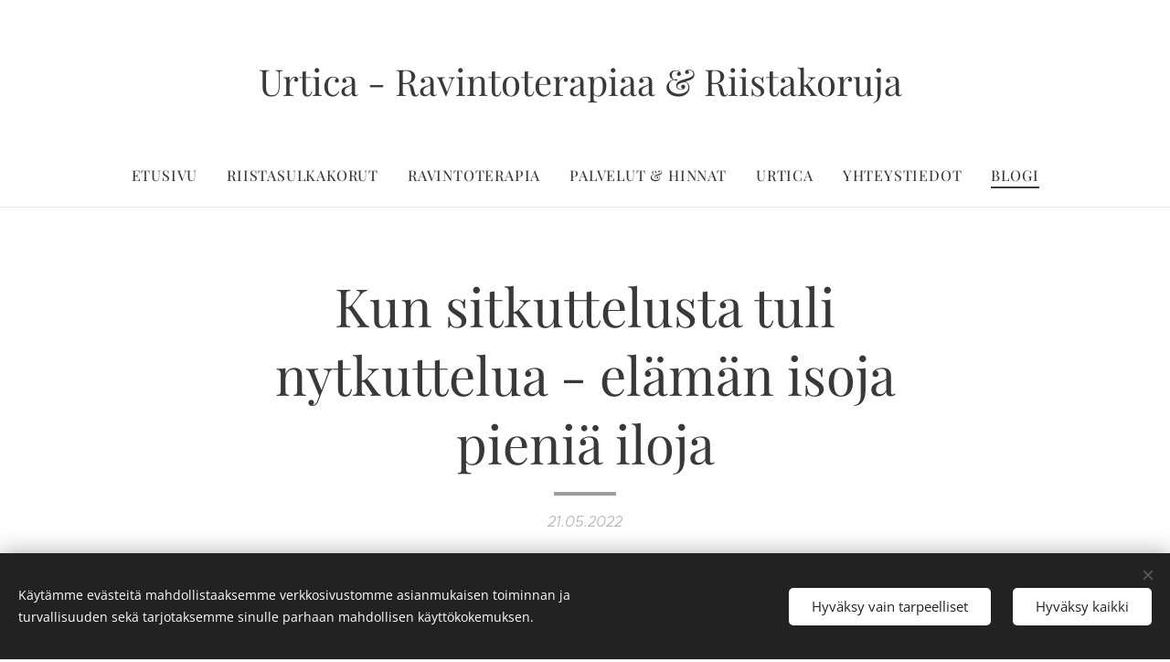

--- FILE ---
content_type: text/html; charset=UTF-8
request_url: https://www.urtica.fi/l/kun-sitkuttelusta-tuli-nytkuttelua-elaman-isoja-pienia-iloja/
body_size: 23954
content:
<!DOCTYPE html>
<html class="no-js" prefix="og: https://ogp.me/ns#" lang="fi">
<head><link rel="preconnect" href="https://duyn491kcolsw.cloudfront.net" crossorigin><link rel="preconnect" href="https://fonts.gstatic.com" crossorigin><meta charset="utf-8"><link rel="icon" href="https://duyn491kcolsw.cloudfront.net/files/2d/2di/2div3h.svg?ph=bd7cec2690" type="image/svg+xml" sizes="any"><link rel="icon" href="https://duyn491kcolsw.cloudfront.net/files/07/07f/07fzq8.svg?ph=bd7cec2690" type="image/svg+xml" sizes="16x16"><link rel="icon" href="https://duyn491kcolsw.cloudfront.net/files/1j/1j3/1j3767.ico?ph=bd7cec2690"><link rel="apple-touch-icon" href="https://duyn491kcolsw.cloudfront.net/files/1j/1j3/1j3767.ico?ph=bd7cec2690"><link rel="icon" href="https://duyn491kcolsw.cloudfront.net/files/1j/1j3/1j3767.ico?ph=bd7cec2690">
    <meta http-equiv="X-UA-Compatible" content="IE=edge">
    <title>Kun sitkuttelusta tuli nytkuttelua -  elämän isoja pieniä iloja :: Urtica</title>
    <meta name="viewport" content="width=device-width,initial-scale=1">
    <meta name="msapplication-tap-highlight" content="no">
    
    <link href="https://duyn491kcolsw.cloudfront.net/files/0r/0rk/0rklmm.css?ph=bd7cec2690" media="print" rel="stylesheet">
    <link href="https://duyn491kcolsw.cloudfront.net/files/2e/2e5/2e5qgh.css?ph=bd7cec2690" media="screen and (min-width:100000em)" rel="stylesheet" data-type="cq" disabled>
    <link rel="stylesheet" href="https://duyn491kcolsw.cloudfront.net/files/41/41k/41kc5i.css?ph=bd7cec2690"><link rel="stylesheet" href="https://duyn491kcolsw.cloudfront.net/files/3b/3b2/3b2e8e.css?ph=bd7cec2690" media="screen and (min-width:37.5em)"><link rel="stylesheet" href="https://duyn491kcolsw.cloudfront.net/files/2v/2vp/2vpyx8.css?ph=bd7cec2690" data-wnd_color_scheme_file=""><link rel="stylesheet" href="https://duyn491kcolsw.cloudfront.net/files/34/34q/34qmjb.css?ph=bd7cec2690" data-wnd_color_scheme_desktop_file="" media="screen and (min-width:37.5em)" disabled=""><link rel="stylesheet" href="https://duyn491kcolsw.cloudfront.net/files/2g/2g4/2g4ijo.css?ph=bd7cec2690" data-wnd_additive_color_file=""><link rel="stylesheet" href="https://duyn491kcolsw.cloudfront.net/files/3d/3dz/3dzb9f.css?ph=bd7cec2690" data-wnd_typography_file=""><link rel="stylesheet" href="https://duyn491kcolsw.cloudfront.net/files/01/013/0133ua.css?ph=bd7cec2690" data-wnd_typography_desktop_file="" media="screen and (min-width:37.5em)" disabled=""><script>(()=>{let e=!1;const t=()=>{if(!e&&window.innerWidth>=600){for(let e=0,t=document.querySelectorAll('head > link[href*="css"][media="screen and (min-width:37.5em)"]');e<t.length;e++)t[e].removeAttribute("disabled");e=!0}};t(),window.addEventListener("resize",t),"container"in document.documentElement.style||fetch(document.querySelector('head > link[data-type="cq"]').getAttribute("href")).then((e=>{e.text().then((e=>{const t=document.createElement("style");document.head.appendChild(t),t.appendChild(document.createTextNode(e)),import("https://duyn491kcolsw.cloudfront.net/client/js.polyfill/container-query-polyfill.modern.js").then((()=>{let e=setInterval((function(){document.body&&(document.body.classList.add("cq-polyfill-loaded"),clearInterval(e))}),100)}))}))}))})()</script>
<link rel="preload stylesheet" href="https://duyn491kcolsw.cloudfront.net/files/2m/2m8/2m8msc.css?ph=bd7cec2690" as="style"><meta name="description" content="Aurinkoinen tervehdys päivääsi! Mun elämässä on puhaltaneet toivotut muutoksen tuulet! &amp;lt;3 Tuli aika muuttaa Tampereelta Nokialle, koti vaihtui meluisasta kerrostalosta omakotitaloon rauhallisella sijainnilla. Samalla yksin asuminen muuttui perhe-elämään ja kuvioon tuli myös pihatyöt (tässä on nyt jo mm. kitketty kukkamaata, kylvetty yrtit..."><meta name="keywords" content=""><meta name="generator" content="Webnode 2"><meta name="apple-mobile-web-app-capable" content="no"><meta name="apple-mobile-web-app-status-bar-style" content="black"><meta name="format-detection" content="telephone=no">



<meta property="og:url" content="https://urtica.fi/l/kun-sitkuttelusta-tuli-nytkuttelua-elaman-isoja-pienia-iloja/"><meta property="og:title" content="Kun sitkuttelusta tuli nytkuttelua -  elämän isoja pieniä iloja :: Urtica"><meta property="og:type" content="article"><meta property="og:description" content="Aurinkoinen tervehdys päivääsi! Mun elämässä on puhaltaneet toivotut muutoksen tuulet! &amp;lt;3 Tuli aika muuttaa Tampereelta Nokialle, koti vaihtui meluisasta kerrostalosta omakotitaloon rauhallisella sijainnilla. Samalla yksin asuminen muuttui perhe-elämään ja kuvioon tuli myös pihatyöt (tässä on nyt jo mm. kitketty kukkamaata, kylvetty yrtit..."><meta property="og:site_name" content="Urtica"><meta property="og:image" content="https://bd7cec2690.clvaw-cdnwnd.com/f87f38c8054602dbf80b9dea86a20544/200000254-8ffc08ffc2/700/20220521_163738.jpg?ph=bd7cec2690"><meta property="og:article:published_time" content="2022-05-21T00:00:00+0200"><meta property="fb:app_id" content="225951590755638"><meta name="robots" content="index,follow"><link rel="canonical" href="https://www.urtica.fi/l/kun-sitkuttelusta-tuli-nytkuttelua-elaman-isoja-pienia-iloja/"><script>window.checkAndChangeSvgColor=function(c){try{var a=document.getElementById(c);if(a){c=[["border","borderColor"],["outline","outlineColor"],["color","color"]];for(var h,b,d,f=[],e=0,m=c.length;e<m;e++)if(h=window.getComputedStyle(a)[c[e][1]].replace(/\s/g,"").match(/^rgb[a]?\(([0-9]{1,3}),([0-9]{1,3}),([0-9]{1,3})/i)){b="";for(var g=1;3>=g;g++)b+=("0"+parseInt(h[g],10).toString(16)).slice(-2);"0"===b.charAt(0)&&(d=parseInt(b.substr(0,2),16),d=Math.max(16,d),b=d.toString(16)+b.slice(-4));f.push(c[e][0]+"="+b)}if(f.length){var k=a.getAttribute("data-src"),l=k+(0>k.indexOf("?")?"?":"&")+f.join("&");a.src!=l&&(a.src=l,a.outerHTML=a.outerHTML)}}}catch(n){}};</script></head>
<body class="l wt-blogpost ac-h ac-i ac-n l-default l-d-none b-btn-sq b-btn-s-l b-btn-dn b-btn-bw-1 img-d-n img-t-o img-h-z line-solid b-e-ds lbox-d c-s-s   wnd-fe"><noscript>
				<iframe
				 src="https://www.googletagmanager.com/ns.html?id=GTM-542MMSL"
				 height="0"
				 width="0"
				 style="display:none;visibility:hidden"
				 >
				 </iframe>
			</noscript>

<div class="wnd-page l-page cs-gray ac-sandal t-t-fs-l t-t-fw-m t-t-sp-n t-t-d-s t-s-fs-m t-s-fw-m t-s-sp-n t-s-d-n t-p-fs-m t-p-fw-l t-p-sp-n t-h-fs-m t-h-fw-m t-h-sp-n t-bq-fs-m t-bq-fw-m t-bq-sp-n t-bq-d-q t-btn-fw-l t-nav-fw-l t-pd-fw-l t-nav-tt-u">
    <div class="l-w t cf t-19">
        <div class="l-bg cf">
            <div class="s-bg-l">
                
                
            </div>
        </div>
        <header class="l-h cf">
            <div class="sw cf">
	<div class="sw-c cf"><section data-space="true" class="s s-hn s-hn-centered wnd-mt-classic logo-center logo-center sc-w   wnd-w-wider wnd-nav-border wnd-nav-sticky menu-default-underline-grow">
	<div class="s-w">
		<div class="s-o">

			<div class="s-bg">
                <div class="s-bg-l">
                    
                    
                </div>
			</div>
			<div class="h-w">

				<div class="n-l">
					<div class="n-l-i slogan-container">
						<div class="s-c">
							<div class="b b-l logo logo-default logo-nb playfair-display wnd-logo-with-text logo-40 b-ls-l">
	<div class="b-l-c logo-content">
		<a class="b-l-link logo-link" href="/home/">

			

			

			<div class="b-l-br logo-br"></div>

			<div class="b-l-text logo-text-wrapper">
				<div class="b-l-text-w logo-text">
					<span class="b-l-text-c logo-text-cell">Urtica - Ravintoterapiaa &amp; Riistakoruja&nbsp;</span>
				</div>
			</div>

		</a>
	</div>
</div>
						</div>
					</div>

					<div class="n-l-w h-f wnd-fixed">
						<div class="s-c">
							<div class="n-l-w-i menu-nav">

	                            <div id="menu-slider">
	                                <div id="menu-block">
	                                    <nav id="menu"><div class="menu-font menu-wrapper">
	<a href="#" class="menu-close" rel="nofollow" title="Close Menu"></a>
	<ul role="menubar" aria-label="Valikko" class="level-1">
		<li role="none" class="wnd-homepage">
			<a class="menu-item" role="menuitem" href="/home/"><span class="menu-item-text">Etusivu</span></a>
			
		</li><li role="none">
			<a class="menu-item" role="menuitem" href="/sulkakorut/"><span class="menu-item-text">Riistasulkakorut</span></a>
			
		</li><li role="none">
			<a class="menu-item" role="menuitem" href="/ravintoterapia/"><span class="menu-item-text">Ravintoterapia</span></a>
			
		</li><li role="none">
			<a class="menu-item" role="menuitem" href="/palvelut/"><span class="menu-item-text">Palvelut &amp; hinnat</span></a>
			
		</li><li role="none">
			<a class="menu-item" role="menuitem" href="/tietoa-meista/"><span class="menu-item-text">Urtica</span></a>
			
		</li><li role="none">
			<a class="menu-item" role="menuitem" href="/ota-meihin-yhteytta/"><span class="menu-item-text">Yhteystiedot</span></a>
			
		</li><li role="none" class="wnd-active-path">
			<a class="menu-item" role="menuitem" href="/blogi/"><span class="menu-item-text">Blogi</span></a>
			
		</li>
	</ul>
	<span class="more-text">Lisää</span>
</div></nav>
	                                </div>
	                            </div>

								<div class="cart-and-mobile">
									
									

									<div id="menu-mobile">
										<a href="#" id="menu-submit"><span></span>Valikko</a>
									</div>
								</div>

							</div>
						</div>
					</div>

				</div>
			</div>
		</div>
	</div>
</section></div>
</div>
        </header>
        <main class="l-m cf">
            <div class="sw cf">
	<div class="sw-c cf"><section data-space="true" class="s s-hm s-hm-bdh s-bdh cf sc-w   wnd-w-default wnd-s-normal wnd-h-auto wnd-nh-m wnd-p-cc hn-centered">
    <div class="s-w cf">
	    <div class="s-o cf">
	        <div class="s-bg cf">
                <div class="s-bg-l">
                    
                    
                </div>
	        </div>
	        <div class="h-c s-c cf">
		        <div class="s-bdh-c b b-s-l b-s-r b-cs cf">
			        <div class="s-bdh-w">
			            <h1 class="s-bdh-t"><div class="ld">
	<span class="ld-c">Kun sitkuttelusta tuli nytkuttelua -  elämän isoja pieniä iloja</span>
</div></h1>
			            <span class="s-bdh-d"><div class="ld">
	<span class="ld-c">21.05.2022</span>
</div></span>
			        </div>
		        </div>
	        </div>
	    </div>
    </div>
</section><section class="s s-basic cf sc-w   wnd-w-wider wnd-s-normal wnd-h-auto" data-wnd_brightness="0" data-wnd_last_section>
	<div class="s-w cf">
		<div class="s-o s-fs cf">
			<div class="s-bg cf">
				<div class="s-bg-l">
                    
					
				</div>
			</div>
			<div class="s-c s-fs cf">
				<div class="ez cf wnd-no-cols">
	<div class="ez-c"><div class="b b-text cf">
	<div class="b-c b-text-c b-s b-s-t60 b-s-b60 b-cs cf">Aurinkoinen tervehdys päivääsi! Mun elämässä on puhaltaneet toivotut muutoksen tuulet! &lt;3 Tuli aika muuttaa Tampereelta Nokialle, koti vaihtui meluisasta kerrostalosta omakotitaloon rauhallisella sijainnilla. Samalla yksin asuminen muuttui perhe-elämään ja kuvioon tuli myös pihatyöt (tässä on nyt jo mm. kitketty kukkamaata, kylvetty yrtit kasvatuslaatikkoon ja öljytty terassia). Eikä tässä vielä kaikki muutokset, ostin myös monen vuoden jahkailun jälkeen oman auton! Jipii!! :)</div>
</div><div class="gal-app b-gal b b-s" id="wnd_PhotoGalleryBlock_38437" data-content="{&quot;variant&quot;:&quot;default&quot;,&quot;gridCount&quot;:3,&quot;id&quot;:&quot;wnd_PhotoGalleryBlock_38437&quot;,&quot;items&quot;:[{&quot;id&quot;:200000254,&quot;title&quot;:&quot;&quot;,&quot;orientation&quot;:&quot;portrait&quot;,&quot;aspectRatio&quot;:&quot;540:707&quot;,&quot;size&quot;:{&quot;width&quot;:1080,&quot;height&quot;:1414},&quot;img&quot;:{&quot;mimeType&quot;:&quot;image/jpeg&quot;,&quot;src&quot;:&quot;https://bd7cec2690.clvaw-cdnwnd.com/f87f38c8054602dbf80b9dea86a20544/200000254-8ffc08ffc2/20220521_163738.jpg?ph=bd7cec2690&quot;},&quot;sources&quot;:[{&quot;mimeType&quot;:&quot;image/jpeg&quot;,&quot;sizes&quot;:[{&quot;width&quot;:344,&quot;height&quot;:450,&quot;src&quot;:&quot;https://bd7cec2690.clvaw-cdnwnd.com/f87f38c8054602dbf80b9dea86a20544/200000254-8ffc08ffc2/450/20220521_163738.jpg?ph=bd7cec2690&quot;},{&quot;width&quot;:535,&quot;height&quot;:700,&quot;src&quot;:&quot;https://bd7cec2690.clvaw-cdnwnd.com/f87f38c8054602dbf80b9dea86a20544/200000254-8ffc08ffc2/700/20220521_163738.jpg?ph=bd7cec2690&quot;},{&quot;width&quot;:1080,&quot;height&quot;:1414,&quot;src&quot;:&quot;https://bd7cec2690.clvaw-cdnwnd.com/f87f38c8054602dbf80b9dea86a20544/200000254-8ffc08ffc2/20220521_163738.jpg?ph=bd7cec2690&quot;}]},{&quot;mimeType&quot;:&quot;image/webp&quot;,&quot;sizes&quot;:[{&quot;width&quot;:344,&quot;height&quot;:450,&quot;src&quot;:&quot;https://bd7cec2690.clvaw-cdnwnd.com/f87f38c8054602dbf80b9dea86a20544/200000308-ba5f6ba5f9/450/20220521_163738.webp?ph=bd7cec2690&quot;},{&quot;width&quot;:535,&quot;height&quot;:700,&quot;src&quot;:&quot;https://bd7cec2690.clvaw-cdnwnd.com/f87f38c8054602dbf80b9dea86a20544/200000308-ba5f6ba5f9/700/20220521_163738.webp?ph=bd7cec2690&quot;},{&quot;width&quot;:1080,&quot;height&quot;:1414,&quot;src&quot;:&quot;https://bd7cec2690.clvaw-cdnwnd.com/f87f38c8054602dbf80b9dea86a20544/200000308-ba5f6ba5f9/20220521_163738.webp?ph=bd7cec2690&quot;}]}]},{&quot;id&quot;:200000255,&quot;title&quot;:&quot;&quot;,&quot;orientation&quot;:&quot;portrait&quot;,&quot;aspectRatio&quot;:&quot;120:149&quot;,&quot;size&quot;:{&quot;width&quot;:1080,&quot;height&quot;:1341},&quot;img&quot;:{&quot;mimeType&quot;:&quot;image/jpeg&quot;,&quot;src&quot;:&quot;https://bd7cec2690.clvaw-cdnwnd.com/f87f38c8054602dbf80b9dea86a20544/200000255-5338453386/20220521_163729.jpg?ph=bd7cec2690&quot;},&quot;sources&quot;:[{&quot;mimeType&quot;:&quot;image/jpeg&quot;,&quot;sizes&quot;:[{&quot;width&quot;:362,&quot;height&quot;:450,&quot;src&quot;:&quot;https://bd7cec2690.clvaw-cdnwnd.com/f87f38c8054602dbf80b9dea86a20544/200000255-5338453386/450/20220521_163729.jpg?ph=bd7cec2690&quot;},{&quot;width&quot;:564,&quot;height&quot;:700,&quot;src&quot;:&quot;https://bd7cec2690.clvaw-cdnwnd.com/f87f38c8054602dbf80b9dea86a20544/200000255-5338453386/700/20220521_163729.jpg?ph=bd7cec2690&quot;},{&quot;width&quot;:1080,&quot;height&quot;:1341,&quot;src&quot;:&quot;https://bd7cec2690.clvaw-cdnwnd.com/f87f38c8054602dbf80b9dea86a20544/200000255-5338453386/20220521_163729.jpg?ph=bd7cec2690&quot;}]},{&quot;mimeType&quot;:&quot;image/webp&quot;,&quot;sizes&quot;:[{&quot;width&quot;:362,&quot;height&quot;:450,&quot;src&quot;:&quot;https://bd7cec2690.clvaw-cdnwnd.com/f87f38c8054602dbf80b9dea86a20544/200000315-65a7665a79/450/20220521_163729.webp?ph=bd7cec2690&quot;},{&quot;width&quot;:564,&quot;height&quot;:700,&quot;src&quot;:&quot;https://bd7cec2690.clvaw-cdnwnd.com/f87f38c8054602dbf80b9dea86a20544/200000315-65a7665a79/700/20220521_163729.webp?ph=bd7cec2690&quot;},{&quot;width&quot;:1080,&quot;height&quot;:1341,&quot;src&quot;:&quot;https://bd7cec2690.clvaw-cdnwnd.com/f87f38c8054602dbf80b9dea86a20544/200000315-65a7665a79/20220521_163729.webp?ph=bd7cec2690&quot;}]}]},{&quot;id&quot;:200000253,&quot;title&quot;:&quot;&quot;,&quot;orientation&quot;:&quot;portrait&quot;,&quot;aspectRatio&quot;:&quot;540:709&quot;,&quot;size&quot;:{&quot;width&quot;:1080,&quot;height&quot;:1418},&quot;img&quot;:{&quot;mimeType&quot;:&quot;image/jpeg&quot;,&quot;src&quot;:&quot;https://bd7cec2690.clvaw-cdnwnd.com/f87f38c8054602dbf80b9dea86a20544/200000253-2423524238/20220521_163710.jpg?ph=bd7cec2690&quot;},&quot;sources&quot;:[{&quot;mimeType&quot;:&quot;image/jpeg&quot;,&quot;sizes&quot;:[{&quot;width&quot;:343,&quot;height&quot;:450,&quot;src&quot;:&quot;https://bd7cec2690.clvaw-cdnwnd.com/f87f38c8054602dbf80b9dea86a20544/200000253-2423524238/450/20220521_163710.jpg?ph=bd7cec2690&quot;},{&quot;width&quot;:533,&quot;height&quot;:700,&quot;src&quot;:&quot;https://bd7cec2690.clvaw-cdnwnd.com/f87f38c8054602dbf80b9dea86a20544/200000253-2423524238/700/20220521_163710.jpg?ph=bd7cec2690&quot;},{&quot;width&quot;:1080,&quot;height&quot;:1418,&quot;src&quot;:&quot;https://bd7cec2690.clvaw-cdnwnd.com/f87f38c8054602dbf80b9dea86a20544/200000253-2423524238/20220521_163710.jpg?ph=bd7cec2690&quot;}]},{&quot;mimeType&quot;:&quot;image/webp&quot;,&quot;sizes&quot;:[{&quot;width&quot;:343,&quot;height&quot;:450,&quot;src&quot;:&quot;https://bd7cec2690.clvaw-cdnwnd.com/f87f38c8054602dbf80b9dea86a20544/200000316-229de229e1/450/20220521_163710.webp?ph=bd7cec2690&quot;},{&quot;width&quot;:533,&quot;height&quot;:700,&quot;src&quot;:&quot;https://bd7cec2690.clvaw-cdnwnd.com/f87f38c8054602dbf80b9dea86a20544/200000316-229de229e1/700/20220521_163710.webp?ph=bd7cec2690&quot;},{&quot;width&quot;:1080,&quot;height&quot;:1418,&quot;src&quot;:&quot;https://bd7cec2690.clvaw-cdnwnd.com/f87f38c8054602dbf80b9dea86a20544/200000316-229de229e1/20220521_163710.webp?ph=bd7cec2690&quot;}]}]}]}">
</div><div class="b b-text cf">
	<div class="b-c b-text-c b-s b-s-t60 b-s-b60 b-cs cf"><p>Auto on käytännössä mullistanut mun maailman. Toki se on tuonut ison kasan uusia kuluja, velvollisuuksia, epävarmuuden ja -mukavuuden kohtaamista ja uuden opettelua, mutta myös ihanaa vapautta. Tässä nyt muutaman viikon ajan autoiluun totuttautuessa olen kokenut upeita pieniä ilon hetkiä autoilun ja helpottuneen liikkumisen ansiosta. Kerronpa nyt niistä vähän lisää.&nbsp;</p><p>Ensinnäkin muutto oli tosi näppärä hoitaa autollisena. Mulla oli jäänyt kaappiin pyörimään muutama rikkinäinen sähkölaite joita en ollut saanut vietyä elektroniikkakeräykseen, koska vaihtoehdot olisi olleet joko kulkea sinne bussilla ison laatikon kanssa, tai pyytää kaveria heittämään (sit kun saan kyydin..). No, nyt sain vaan heitettyä tavarat omaan autoon, ajettua kohteeseen ja hoidettua homman - mahtavaa!</p><p>Toiseksi, mulla on ollut pitkään haaveena palata Rekon käyttäjäksi, eli ostaa elintarvikkeita suoraan tuottajilta sovittuina Reko-päivinä. Erityisesti lähituottajien kananmunat on kutsuneet, ja koska kennot on 30 munan kokoisia, niitä ei noin vaan kuskailla kotiin jalan tai fillarilla (sit kun on auto tai kyyti..). Torstaina olikin Nokialla Reko-toripäivä ja ostinkin kerralla meille KOLME kennollista munia!! Kesäloma ja Lapin erämaareissu kun tässä taas kolkuttelee jo parin kuukauden päästä, niin osa näistä herkkumunista pääsee kuivatusuunin kautta mukaan erälle. Munien maku on muuten ihan mieletön ja keltuaisen värikin jo kertoo että ravintoainepitoisuudet ovat kohdillaan! Lämpimästi suosittelen hankkimaan munat (ja muutakin ruokaa) lähituottajilta, jolloin raha menee kokonaisuudessaan tuottajalle.</p><p>Tähän asti hienoin autoelämys on ollut kuitenkin yhden yön reissu Juupajoen perämetsiköihin nyt tässä pari päivää sitten. Mulla on ollut pitkään tavoitteena päästä käymään omilla mailla tuolla kauempana ja nyt vihdoin sain reissun toteutettua (sit kun..)! Tuli tarkistettua metsäkuviot, samoiltua, kerättyä korvasieniä ja nautittua hiljaisuudesta ihan omassa rauhassa. Tää oli mulle eka kerta ikinä yksin yötä metsässä, ja kokemus ei ollut yhtään hassumpi. Taidan silti jatkossa mennä kaverin kanssa (mikäli saan seuralaisen), sillä noissa hetkissä jaetut kokemukset tuntuu lisäävän kokemusten arvoa huomattavasti. Hehkuttaa ja hihkua voi toki yksinäänkin, mutta yhdessä ja jaettuna nuo elämykset on silti aina vähintäänkin potenssiin kaksi.</p></div>
</div><div class="gal-app b-gal b b-s" id="wnd_PhotoGalleryBlock_81876" data-content="{&quot;variant&quot;:&quot;default&quot;,&quot;gridCount&quot;:3,&quot;id&quot;:&quot;wnd_PhotoGalleryBlock_81876&quot;,&quot;items&quot;:[{&quot;id&quot;:200000247,&quot;title&quot;:&quot;&quot;,&quot;orientation&quot;:&quot;portrait&quot;,&quot;aspectRatio&quot;:&quot;1080:1351&quot;,&quot;size&quot;:{&quot;width&quot;:1080,&quot;height&quot;:1351},&quot;img&quot;:{&quot;mimeType&quot;:&quot;image/jpeg&quot;,&quot;src&quot;:&quot;https://bd7cec2690.clvaw-cdnwnd.com/f87f38c8054602dbf80b9dea86a20544/200000247-bd1f4bd1f6/IMG_20220519_151631_344.jpg?ph=bd7cec2690&quot;},&quot;sources&quot;:[{&quot;mimeType&quot;:&quot;image/jpeg&quot;,&quot;sizes&quot;:[{&quot;width&quot;:360,&quot;height&quot;:450,&quot;src&quot;:&quot;https://bd7cec2690.clvaw-cdnwnd.com/f87f38c8054602dbf80b9dea86a20544/200000247-bd1f4bd1f6/450/IMG_20220519_151631_344.jpg?ph=bd7cec2690&quot;},{&quot;width&quot;:560,&quot;height&quot;:700,&quot;src&quot;:&quot;https://bd7cec2690.clvaw-cdnwnd.com/f87f38c8054602dbf80b9dea86a20544/200000247-bd1f4bd1f6/700/IMG_20220519_151631_344.jpg?ph=bd7cec2690&quot;},{&quot;width&quot;:1080,&quot;height&quot;:1351,&quot;src&quot;:&quot;https://bd7cec2690.clvaw-cdnwnd.com/f87f38c8054602dbf80b9dea86a20544/200000247-bd1f4bd1f6/IMG_20220519_151631_344.jpg?ph=bd7cec2690&quot;}]},{&quot;mimeType&quot;:&quot;image/webp&quot;,&quot;sizes&quot;:[{&quot;width&quot;:360,&quot;height&quot;:450,&quot;src&quot;:&quot;https://bd7cec2690.clvaw-cdnwnd.com/f87f38c8054602dbf80b9dea86a20544/200000309-265b4265b7/450/IMG_20220519_151631_344.webp?ph=bd7cec2690&quot;},{&quot;width&quot;:560,&quot;height&quot;:700,&quot;src&quot;:&quot;https://bd7cec2690.clvaw-cdnwnd.com/f87f38c8054602dbf80b9dea86a20544/200000309-265b4265b7/700/IMG_20220519_151631_344.webp?ph=bd7cec2690&quot;},{&quot;width&quot;:1080,&quot;height&quot;:1351,&quot;src&quot;:&quot;https://bd7cec2690.clvaw-cdnwnd.com/f87f38c8054602dbf80b9dea86a20544/200000309-265b4265b7/IMG_20220519_151631_344.webp?ph=bd7cec2690&quot;}]}]},{&quot;id&quot;:200000248,&quot;title&quot;:&quot;&quot;,&quot;orientation&quot;:&quot;portrait&quot;,&quot;aspectRatio&quot;:&quot;1080:1351&quot;,&quot;size&quot;:{&quot;width&quot;:1080,&quot;height&quot;:1351},&quot;img&quot;:{&quot;mimeType&quot;:&quot;image/jpeg&quot;,&quot;src&quot;:&quot;https://bd7cec2690.clvaw-cdnwnd.com/f87f38c8054602dbf80b9dea86a20544/200000248-3eaed3eaef/IMG_20220519_151631_392.jpg?ph=bd7cec2690&quot;},&quot;sources&quot;:[{&quot;mimeType&quot;:&quot;image/jpeg&quot;,&quot;sizes&quot;:[{&quot;width&quot;:360,&quot;height&quot;:450,&quot;src&quot;:&quot;https://bd7cec2690.clvaw-cdnwnd.com/f87f38c8054602dbf80b9dea86a20544/200000248-3eaed3eaef/450/IMG_20220519_151631_392.jpg?ph=bd7cec2690&quot;},{&quot;width&quot;:560,&quot;height&quot;:700,&quot;src&quot;:&quot;https://bd7cec2690.clvaw-cdnwnd.com/f87f38c8054602dbf80b9dea86a20544/200000248-3eaed3eaef/700/IMG_20220519_151631_392.jpg?ph=bd7cec2690&quot;},{&quot;width&quot;:1080,&quot;height&quot;:1351,&quot;src&quot;:&quot;https://bd7cec2690.clvaw-cdnwnd.com/f87f38c8054602dbf80b9dea86a20544/200000248-3eaed3eaef/IMG_20220519_151631_392.jpg?ph=bd7cec2690&quot;}]},{&quot;mimeType&quot;:&quot;image/webp&quot;,&quot;sizes&quot;:[{&quot;width&quot;:360,&quot;height&quot;:450,&quot;src&quot;:&quot;https://bd7cec2690.clvaw-cdnwnd.com/f87f38c8054602dbf80b9dea86a20544/200000310-e4246e4249/450/IMG_20220519_151631_392.webp?ph=bd7cec2690&quot;},{&quot;width&quot;:560,&quot;height&quot;:700,&quot;src&quot;:&quot;https://bd7cec2690.clvaw-cdnwnd.com/f87f38c8054602dbf80b9dea86a20544/200000310-e4246e4249/700/IMG_20220519_151631_392.webp?ph=bd7cec2690&quot;},{&quot;width&quot;:1080,&quot;height&quot;:1351,&quot;src&quot;:&quot;https://bd7cec2690.clvaw-cdnwnd.com/f87f38c8054602dbf80b9dea86a20544/200000310-e4246e4249/IMG_20220519_151631_392.webp?ph=bd7cec2690&quot;}]}]},{&quot;id&quot;:200000249,&quot;title&quot;:&quot;&quot;,&quot;orientation&quot;:&quot;square&quot;,&quot;aspectRatio&quot;:&quot;1:1&quot;,&quot;size&quot;:{&quot;width&quot;:1080,&quot;height&quot;:1080},&quot;img&quot;:{&quot;mimeType&quot;:&quot;image/jpeg&quot;,&quot;src&quot;:&quot;https://bd7cec2690.clvaw-cdnwnd.com/f87f38c8054602dbf80b9dea86a20544/200000249-eefb0eefb2/IMG_20220519_151631_399.jpg?ph=bd7cec2690&quot;},&quot;sources&quot;:[{&quot;mimeType&quot;:&quot;image/jpeg&quot;,&quot;sizes&quot;:[{&quot;width&quot;:450,&quot;height&quot;:450,&quot;src&quot;:&quot;https://bd7cec2690.clvaw-cdnwnd.com/f87f38c8054602dbf80b9dea86a20544/200000249-eefb0eefb2/450/IMG_20220519_151631_399.jpg?ph=bd7cec2690&quot;},{&quot;width&quot;:700,&quot;height&quot;:700,&quot;src&quot;:&quot;https://bd7cec2690.clvaw-cdnwnd.com/f87f38c8054602dbf80b9dea86a20544/200000249-eefb0eefb2/700/IMG_20220519_151631_399.jpg?ph=bd7cec2690&quot;},{&quot;width&quot;:1080,&quot;height&quot;:1080,&quot;src&quot;:&quot;https://bd7cec2690.clvaw-cdnwnd.com/f87f38c8054602dbf80b9dea86a20544/200000249-eefb0eefb2/IMG_20220519_151631_399.jpg?ph=bd7cec2690&quot;}]},{&quot;mimeType&quot;:&quot;image/webp&quot;,&quot;sizes&quot;:[{&quot;width&quot;:450,&quot;height&quot;:450,&quot;src&quot;:&quot;https://bd7cec2690.clvaw-cdnwnd.com/f87f38c8054602dbf80b9dea86a20544/200000311-881c2881c6/450/IMG_20220519_151631_399.webp?ph=bd7cec2690&quot;},{&quot;width&quot;:700,&quot;height&quot;:700,&quot;src&quot;:&quot;https://bd7cec2690.clvaw-cdnwnd.com/f87f38c8054602dbf80b9dea86a20544/200000311-881c2881c6/700/IMG_20220519_151631_399.webp?ph=bd7cec2690&quot;},{&quot;width&quot;:1080,&quot;height&quot;:1080,&quot;src&quot;:&quot;https://bd7cec2690.clvaw-cdnwnd.com/f87f38c8054602dbf80b9dea86a20544/200000311-881c2881c6/IMG_20220519_151631_399.webp?ph=bd7cec2690&quot;}]}]},{&quot;id&quot;:200000250,&quot;title&quot;:&quot;&quot;,&quot;orientation&quot;:&quot;portrait&quot;,&quot;aspectRatio&quot;:&quot;4:5&quot;,&quot;size&quot;:{&quot;width&quot;:1080,&quot;height&quot;:1350},&quot;img&quot;:{&quot;mimeType&quot;:&quot;image/jpeg&quot;,&quot;src&quot;:&quot;https://bd7cec2690.clvaw-cdnwnd.com/f87f38c8054602dbf80b9dea86a20544/200000250-2f8372f839/IMG_20220519_151631_404.jpg?ph=bd7cec2690&quot;},&quot;sources&quot;:[{&quot;mimeType&quot;:&quot;image/jpeg&quot;,&quot;sizes&quot;:[{&quot;width&quot;:360,&quot;height&quot;:450,&quot;src&quot;:&quot;https://bd7cec2690.clvaw-cdnwnd.com/f87f38c8054602dbf80b9dea86a20544/200000250-2f8372f839/450/IMG_20220519_151631_404.jpg?ph=bd7cec2690&quot;},{&quot;width&quot;:560,&quot;height&quot;:700,&quot;src&quot;:&quot;https://bd7cec2690.clvaw-cdnwnd.com/f87f38c8054602dbf80b9dea86a20544/200000250-2f8372f839/700/IMG_20220519_151631_404.jpg?ph=bd7cec2690&quot;},{&quot;width&quot;:1080,&quot;height&quot;:1350,&quot;src&quot;:&quot;https://bd7cec2690.clvaw-cdnwnd.com/f87f38c8054602dbf80b9dea86a20544/200000250-2f8372f839/IMG_20220519_151631_404.jpg?ph=bd7cec2690&quot;}]},{&quot;mimeType&quot;:&quot;image/webp&quot;,&quot;sizes&quot;:[{&quot;width&quot;:360,&quot;height&quot;:450,&quot;src&quot;:&quot;https://bd7cec2690.clvaw-cdnwnd.com/f87f38c8054602dbf80b9dea86a20544/200000312-2c8cb2c8ce/450/IMG_20220519_151631_404.webp?ph=bd7cec2690&quot;},{&quot;width&quot;:560,&quot;height&quot;:700,&quot;src&quot;:&quot;https://bd7cec2690.clvaw-cdnwnd.com/f87f38c8054602dbf80b9dea86a20544/200000312-2c8cb2c8ce/700/IMG_20220519_151631_404.webp?ph=bd7cec2690&quot;},{&quot;width&quot;:1080,&quot;height&quot;:1350,&quot;src&quot;:&quot;https://bd7cec2690.clvaw-cdnwnd.com/f87f38c8054602dbf80b9dea86a20544/200000312-2c8cb2c8ce/IMG_20220519_151631_404.webp?ph=bd7cec2690&quot;}]}]},{&quot;id&quot;:200000251,&quot;title&quot;:&quot;&quot;,&quot;orientation&quot;:&quot;portrait&quot;,&quot;aspectRatio&quot;:&quot;4:5&quot;,&quot;size&quot;:{&quot;width&quot;:1080,&quot;height&quot;:1350},&quot;img&quot;:{&quot;mimeType&quot;:&quot;image/jpeg&quot;,&quot;src&quot;:&quot;https://bd7cec2690.clvaw-cdnwnd.com/f87f38c8054602dbf80b9dea86a20544/200000251-2a0e42a0e7/IMG_20220519_151631_415.jpg?ph=bd7cec2690&quot;},&quot;sources&quot;:[{&quot;mimeType&quot;:&quot;image/jpeg&quot;,&quot;sizes&quot;:[{&quot;width&quot;:360,&quot;height&quot;:450,&quot;src&quot;:&quot;https://bd7cec2690.clvaw-cdnwnd.com/f87f38c8054602dbf80b9dea86a20544/200000251-2a0e42a0e7/450/IMG_20220519_151631_415.jpg?ph=bd7cec2690&quot;},{&quot;width&quot;:560,&quot;height&quot;:700,&quot;src&quot;:&quot;https://bd7cec2690.clvaw-cdnwnd.com/f87f38c8054602dbf80b9dea86a20544/200000251-2a0e42a0e7/700/IMG_20220519_151631_415.jpg?ph=bd7cec2690&quot;},{&quot;width&quot;:1080,&quot;height&quot;:1350,&quot;src&quot;:&quot;https://bd7cec2690.clvaw-cdnwnd.com/f87f38c8054602dbf80b9dea86a20544/200000251-2a0e42a0e7/IMG_20220519_151631_415.jpg?ph=bd7cec2690&quot;}]},{&quot;mimeType&quot;:&quot;image/webp&quot;,&quot;sizes&quot;:[{&quot;width&quot;:360,&quot;height&quot;:450,&quot;src&quot;:&quot;https://bd7cec2690.clvaw-cdnwnd.com/f87f38c8054602dbf80b9dea86a20544/200000313-e85f4e85f8/450/IMG_20220519_151631_415.webp?ph=bd7cec2690&quot;},{&quot;width&quot;:560,&quot;height&quot;:700,&quot;src&quot;:&quot;https://bd7cec2690.clvaw-cdnwnd.com/f87f38c8054602dbf80b9dea86a20544/200000313-e85f4e85f8/700/IMG_20220519_151631_415.webp?ph=bd7cec2690&quot;},{&quot;width&quot;:1080,&quot;height&quot;:1350,&quot;src&quot;:&quot;https://bd7cec2690.clvaw-cdnwnd.com/f87f38c8054602dbf80b9dea86a20544/200000313-e85f4e85f8/IMG_20220519_151631_415.webp?ph=bd7cec2690&quot;}]}]},{&quot;id&quot;:200000252,&quot;title&quot;:&quot;&quot;,&quot;orientation&quot;:&quot;portrait&quot;,&quot;aspectRatio&quot;:&quot;4:5&quot;,&quot;size&quot;:{&quot;width&quot;:1080,&quot;height&quot;:1350},&quot;img&quot;:{&quot;mimeType&quot;:&quot;image/jpeg&quot;,&quot;src&quot;:&quot;https://bd7cec2690.clvaw-cdnwnd.com/f87f38c8054602dbf80b9dea86a20544/200000252-eeaffeeb00/IMG_20220519_151631_468.jpg?ph=bd7cec2690&quot;},&quot;sources&quot;:[{&quot;mimeType&quot;:&quot;image/jpeg&quot;,&quot;sizes&quot;:[{&quot;width&quot;:360,&quot;height&quot;:450,&quot;src&quot;:&quot;https://bd7cec2690.clvaw-cdnwnd.com/f87f38c8054602dbf80b9dea86a20544/200000252-eeaffeeb00/450/IMG_20220519_151631_468.jpg?ph=bd7cec2690&quot;},{&quot;width&quot;:560,&quot;height&quot;:700,&quot;src&quot;:&quot;https://bd7cec2690.clvaw-cdnwnd.com/f87f38c8054602dbf80b9dea86a20544/200000252-eeaffeeb00/700/IMG_20220519_151631_468.jpg?ph=bd7cec2690&quot;},{&quot;width&quot;:1080,&quot;height&quot;:1350,&quot;src&quot;:&quot;https://bd7cec2690.clvaw-cdnwnd.com/f87f38c8054602dbf80b9dea86a20544/200000252-eeaffeeb00/IMG_20220519_151631_468.jpg?ph=bd7cec2690&quot;}]},{&quot;mimeType&quot;:&quot;image/webp&quot;,&quot;sizes&quot;:[{&quot;width&quot;:360,&quot;height&quot;:450,&quot;src&quot;:&quot;https://bd7cec2690.clvaw-cdnwnd.com/f87f38c8054602dbf80b9dea86a20544/200000314-1a2921a295/450/IMG_20220519_151631_468.webp?ph=bd7cec2690&quot;},{&quot;width&quot;:560,&quot;height&quot;:700,&quot;src&quot;:&quot;https://bd7cec2690.clvaw-cdnwnd.com/f87f38c8054602dbf80b9dea86a20544/200000314-1a2921a295/700/IMG_20220519_151631_468.webp?ph=bd7cec2690&quot;},{&quot;width&quot;:1080,&quot;height&quot;:1350,&quot;src&quot;:&quot;https://bd7cec2690.clvaw-cdnwnd.com/f87f38c8054602dbf80b9dea86a20544/200000314-1a2921a295/IMG_20220519_151631_468.webp?ph=bd7cec2690&quot;}]}]}]}">
</div><div class="b b-text cf">
	<div class="b-c b-text-c b-s b-s-t60 b-s-b60 b-cs cf"><p>Ellet vielä rivien välistä huomannut, olen tosi tyytyväinen autohankintaan, sillä se mahdollistaa niin paljon enemmän omannäköiseni elämän elämistä. Yksi autovalintani pääkriteereistä oli että tavaratilaan pitää saada mahtumaan raivaussaha, koska kyllähän metsänomistajan pitää päästä raivuuhommiin tarvittaessa. Eli NYT KUN mulla on auto, pääsen tekemään ja toteuttamaan sitä, tätä ja tuota. Valinta tarttua toimeen on mulla itsellä, ja on vaan tahdosta ja ajanhallinnasta kiinni miten aikaani haluan käyttää. Ah, ihanat täpinät lähtee kropassa liikkeelle kun mietinkin mitä kaikkea kivaa vapaamman liikkuvuuden tulevaisuus voi tarjota. </p><p>Jollekin toiselle nämä mun elämän mullistavat muutokset ei olisi juuri mitään, mutta mulle nää on ihan valtavia. Siispä, kannustan jokaista tarttumaan niihin pieniin ja isompiin valintoihin joiden kautta elämä voi avautua isommin sellaiseksi kuin mitä sen haluat olevan. Vuodet kuluu nopsaan ja elämä on tässä ja nyt, ei sit kun. Mun unelmana on päästä tekemään entistä enemään retkiä lähelle ja kauas, olipa sitten kyseessä työreissut raivurin kanssa, metsästysreissut tai sitten puhtaasti seikkailureissut. <br></p></div>
</div><div class="b b-text cf">
	<div class="b-c b-text-c b-s b-s-t60 b-s-b60 b-cs cf"><p>Tänään kun aamuauringossa sudin öljyä terassin lautoihin ennen töihin lähtöä, koin valtavaa kiitollisuutta tästä hetkestä, ja siitä kuinka ne sydämen toiveet käy toteen. Eli muistetaan jatkossakin unelmoida, haaveilla ja kuunnella mitä se sydän kaipailee.</p><p>Elätkö sä jo unelmaasi? Mistä sä haaveilet? Onko sulla sit kun -juttuja? Miksi ne ei oo nyt kun -valintoja, joihin voi vaan tarttua ja elää niitä todeksi? Mitä muutos vaatisi? </p><p>&lt;3:mellisin miettein, Vilka</p></div>
</div><div class="gal-app b-gal b b-s" id="wnd_PhotoGalleryBlock_60679" data-content="{&quot;variant&quot;:&quot;slideshow&quot;,&quot;gridCount&quot;:2,&quot;id&quot;:&quot;wnd_PhotoGalleryBlock_60679&quot;,&quot;items&quot;:[{&quot;id&quot;:200000260,&quot;title&quot;:&quot;&quot;,&quot;orientation&quot;:&quot;portrait&quot;,&quot;aspectRatio&quot;:&quot;27:35&quot;,&quot;size&quot;:{&quot;width&quot;:1080,&quot;height&quot;:1400},&quot;img&quot;:{&quot;mimeType&quot;:&quot;image/jpeg&quot;,&quot;src&quot;:&quot;https://bd7cec2690.clvaw-cdnwnd.com/f87f38c8054602dbf80b9dea86a20544/200000260-b0dd4b0dd7/20220508_205852.jpg?ph=bd7cec2690&quot;},&quot;sources&quot;:[{&quot;mimeType&quot;:&quot;image/jpeg&quot;,&quot;sizes&quot;:[{&quot;width&quot;:347,&quot;height&quot;:450,&quot;src&quot;:&quot;https://bd7cec2690.clvaw-cdnwnd.com/f87f38c8054602dbf80b9dea86a20544/200000260-b0dd4b0dd7/450/20220508_205852.jpg?ph=bd7cec2690&quot;},{&quot;width&quot;:540,&quot;height&quot;:700,&quot;src&quot;:&quot;https://bd7cec2690.clvaw-cdnwnd.com/f87f38c8054602dbf80b9dea86a20544/200000260-b0dd4b0dd7/700/20220508_205852.jpg?ph=bd7cec2690&quot;},{&quot;width&quot;:1080,&quot;height&quot;:1400,&quot;src&quot;:&quot;https://bd7cec2690.clvaw-cdnwnd.com/f87f38c8054602dbf80b9dea86a20544/200000260-b0dd4b0dd7/20220508_205852.jpg?ph=bd7cec2690&quot;}]},{&quot;mimeType&quot;:&quot;image/webp&quot;,&quot;sizes&quot;:[{&quot;width&quot;:347,&quot;height&quot;:450,&quot;src&quot;:&quot;https://bd7cec2690.clvaw-cdnwnd.com/f87f38c8054602dbf80b9dea86a20544/200000317-9251192514/450/20220508_205852.webp?ph=bd7cec2690&quot;},{&quot;width&quot;:540,&quot;height&quot;:700,&quot;src&quot;:&quot;https://bd7cec2690.clvaw-cdnwnd.com/f87f38c8054602dbf80b9dea86a20544/200000317-9251192514/700/20220508_205852.webp?ph=bd7cec2690&quot;},{&quot;width&quot;:1080,&quot;height&quot;:1400,&quot;src&quot;:&quot;https://bd7cec2690.clvaw-cdnwnd.com/f87f38c8054602dbf80b9dea86a20544/200000317-9251192514/20220508_205852.webp?ph=bd7cec2690&quot;}]}]}]}">
</div></div>
</div>
			</div>
		</div>
	</div>
</section></div>
</div>
<div class="s-bdf b-s b-s-t200 b-cs " data-wnd_social_buttons="true">
	<div class="s-bdf-share b-s-b200"><div id="fb-root"></div><script src="https://connect.facebook.net/fi_FI/sdk.js#xfbml=1&amp;version=v5.0&amp;appId=225951590755638&amp;autoLogAppEvents=1" async defer crossorigin="anonymous"></script><div style="margin-right: 20px" class="fb-share-button" data-href="https://www.urtica.fi/l/kun-sitkuttelusta-tuli-nytkuttelua-elaman-isoja-pienia-iloja/" data-layout="button" data-size="large"><a class="fb-xfbml-parse-ignore" target="_blank" href="https://www.facebook.com/sharer/sharer.php?u=https%3A%2F%2Fwww.urtica.fi%2Fl%2Fkun-sitkuttelusta-tuli-nytkuttelua-elaman-isoja-pienia-iloja%2F&amp;src=sdkpreparse">Share</a></div><a href="https://twitter.com/share" class="twitter-share-button" data-size="large">Tweet</a><script>window.twttr=function(t,e,r){var n,i=t.getElementsByTagName(e)[0],w=window.twttr||{};return t.getElementById(r)?w:((n=t.createElement(e)).id=r,n.src="https://platform.twitter.com/widgets.js",i.parentNode.insertBefore(n,i),w._e=[],w.ready=function(t){w._e.push(t)},w)}(document,"script","twitter-wjs");</script></div>
	<div class="s-bdf-comments"><div id="wnd-fb-comments" class="fb-comments" data-href="https://www.urtica.fi/l/kun-sitkuttelusta-tuli-nytkuttelua-elaman-isoja-pienia-iloja/" data-numposts="5" data-colorscheme="light"></div></div>
	<div class="s-bdf-html"></div>
</div>

        </main>
        <footer class="l-f cf">
            <div class="sw cf">
	<div class="sw-c cf"><section data-wn-border-element="s-f-border" class="s s-f s-f-basic s-f-simple sc-w   wnd-w-default wnd-s-higher">
	<div class="s-w">
		<div class="s-o">
			<div class="s-bg">
                <div class="s-bg-l">
                    
                    
                </div>
			</div>
			<div class="s-c s-f-l-w s-f-border">
				<div class="s-f-l b-s b-s-t0 b-s-b0">
					<div class="s-f-l-c s-f-l-c-first">
						<div class="s-f-cr"><span class="it b link">
	<span class="it-c">© 2025&nbsp;<strong>Urtica.&nbsp;</strong>Kaikki oikeudet pidätetään.</span>
</span></div>
						<div class="s-f-sf">
                            <span class="sf b">
<span class="sf-content sf-c link">Luotu <a href="https://www.webnode.fi/?utm_source=text&utm_medium=footer&utm_content=wnd2&utm_campaign=signature" rel="noopener nofollow" target="_blank">Webnodella</a></span>
</span>
                            <span class="sf-cbr link">
    <a href="#" rel="nofollow">Evästeet</a>
</span>
                            
                            
                            
                        </div>
					</div>
					<div class="s-f-l-c s-f-l-c-last">
						<div class="s-f-lang lang-select cf">
	
</div>
					</div>
                    <div class="s-f-l-c s-f-l-c-currency">
                        <div class="s-f-ccy ccy-select cf">
	
</div>
                    </div>
				</div>
			</div>
		</div>
	</div>
</section></div>
</div>
        </footer>
    </div>
    
</div>
<section class="cb cb-dark" id="cookiebar" style="display:none;" id="cookiebar" style="display:none;">
	<div class="cb-bar cb-scrollable">
		<div class="cb-bar-c">
			<div class="cb-bar-text">Käytämme evästeitä mahdollistaaksemme verkkosivustomme asianmukaisen toiminnan ja turvallisuuden sekä tarjotaksemme sinulle parhaan mahdollisen käyttökokemuksen.</div>
			<div class="cb-bar-buttons">
				<button class="cb-button cb-close-basic" data-action="accept-necessary">
					<span class="cb-button-content">Hyväksy vain tarpeelliset</span>
				</button>
				<button class="cb-button cb-close-basic" data-action="accept-all">
					<span class="cb-button-content">Hyväksy kaikki</span>
				</button>
				
			</div>
		</div>
        <div class="cb-close cb-close-basic" data-action="accept-necessary"></div>
	</div>

	<div class="cb-popup cb-light close">
		<div class="cb-popup-c">
			<div class="cb-popup-head">
				<h3 class="cb-popup-title">Edistyneet asetukset</h3>
				<p class="cb-popup-text">Voit muokata evästeasetuksiasi täällä. Ota käyttöön tai poista käytöstä seuraavat kategoriat ja tallenna valintasi.</p>
			</div>
			<div class="cb-popup-options cb-scrollable">
				<div class="cb-option">
					<input class="cb-option-input" type="checkbox" id="necessary" name="necessary" readonly="readonly" disabled="disabled" checked="checked">
                    <div class="cb-option-checkbox"></div>
                    <label class="cb-option-label" for="necessary">Välttämättömät evästeet</label>
					<div class="cb-option-text"></div>
				</div>
			</div>
			<div class="cb-popup-footer">
				<button class="cb-button cb-save-popup" data-action="advanced-save">
					<span class="cb-button-content">Tallenna</span>
				</button>
			</div>
			<div class="cb-close cb-close-popup" data-action="close"></div>
		</div>
	</div>
</section>

<script src="https://duyn491kcolsw.cloudfront.net/files/3e/3em/3eml8v.js?ph=bd7cec2690" crossorigin="anonymous" type="module"></script><script>document.querySelector(".wnd-fe")&&[...document.querySelectorAll(".c")].forEach((e=>{const t=e.querySelector(".b-text:only-child");t&&""===t.querySelector(".b-text-c").innerText&&e.classList.add("column-empty")}))</script>


<script src="https://duyn491kcolsw.cloudfront.net/client.fe/js.compiled/lang.fi.2092.js?ph=bd7cec2690" crossorigin="anonymous"></script><script src="https://duyn491kcolsw.cloudfront.net/client.fe/js.compiled/compiled.multi.2-2198.js?ph=bd7cec2690" crossorigin="anonymous"></script><script>var wnd = wnd || {};wnd.$data = {"image_content_items":{"wnd_ThumbnailBlock_46760":{"id":"wnd_ThumbnailBlock_46760","type":"wnd.pc.ThumbnailBlock"},"wnd_Section_default_604006575":{"id":"wnd_Section_default_604006575","type":"wnd.pc.Section"},"wnd_PhotoGalleryBlock_81876":{"id":"wnd_PhotoGalleryBlock_81876","type":"wnd.pc.PhotoGalleryBlock"},"wnd_PhotoGalleryBlock_38437":{"id":"wnd_PhotoGalleryBlock_38437","type":"wnd.pc.PhotoGalleryBlock"},"wnd_PhotoGalleryBlock_60679":{"id":"wnd_PhotoGalleryBlock_60679","type":"wnd.pc.PhotoGalleryBlock"},"wnd_LogoBlock_451288":{"id":"wnd_LogoBlock_451288","type":"wnd.pc.LogoBlock"},"wnd_FooterSection_footer_432049":{"id":"wnd_FooterSection_footer_432049","type":"wnd.pc.FooterSection"}},"svg_content_items":{"wnd_LogoBlock_451288":{"id":"wnd_LogoBlock_451288","type":"wnd.pc.LogoBlock"}},"content_items":[],"eshopSettings":{"ESHOP_SETTINGS_DISPLAY_ADDITIONAL_VAT":false,"ESHOP_SETTINGS_DISPLAY_PRICE_WITHOUT_VAT":false,"ESHOP_SETTINGS_DISPLAY_SHIPPING_COST":false},"project_info":{"isMultilanguage":false,"isMulticurrency":false,"eshop_tax_enabled":"1","country_code":"","contact_state":null,"eshop_tax_type":"VAT","eshop_discounts":false,"graphQLURL":"https:\/\/urtica.fi\/servers\/graphql\/","iubendaSettings":{"cookieBarCode":"","cookiePolicyCode":"","privacyPolicyCode":"","termsAndConditionsCode":""}}};</script><script>wnd.$system = {"fileSystemType":"aws_s3","localFilesPath":"https:\/\/www.urtica.fi\/_files\/","awsS3FilesPath":"https:\/\/bd7cec2690.clvaw-cdnwnd.com\/f87f38c8054602dbf80b9dea86a20544\/","staticFiles":"https:\/\/duyn491kcolsw.cloudfront.net\/files","isCms":false,"staticCDNServers":["https:\/\/duyn491kcolsw.cloudfront.net\/"],"fileUploadAllowExtension":["jpg","jpeg","jfif","png","gif","bmp","ico","svg","webp","tiff","pdf","doc","docx","ppt","pptx","pps","ppsx","odt","xls","xlsx","txt","rtf","mp3","wma","wav","ogg","amr","flac","m4a","3gp","avi","wmv","mov","mpg","mkv","mp4","mpeg","m4v","swf","gpx","stl","csv","xml","txt","dxf","dwg","iges","igs","step","stp"],"maxUserFormFileLimit":4194304,"frontendLanguage":"fi","backendLanguage":"fi","frontendLanguageId":1,"page":{"id":50000001,"identifier":"l","template":{"id":200000056,"styles":{"background":{"default":null},"additiveColor":"ac-sandal","scheme":"cs-gray","acHeadings":true,"acIcons":true,"lineStyle":"line-solid","imageTitle":"img-t-o","imageHover":"img-h-z","imageStyle":"img-d-n","buttonDecoration":"b-btn-dn","buttonStyle":"b-btn-sq","buttonSize":"b-btn-s-l","buttonBorders":"b-btn-bw-1","lightboxStyle":"lbox-d","eshopGridItemStyle":"b-e-ds","eshopGridItemAlign":"b-e-c","columnSpaces":"c-s-s","acMenu":true,"layoutType":"l-default","layoutDecoration":"l-d-none","formStyle":"default","menuType":"","menuStyle":"menu-default-underline-grow","sectionWidth":"wnd-w-default","sectionSpace":"wnd-s-normal","typography":"t-19_new","acSubheadings":false,"acOthers":false,"buttonWeight":"t-btn-fw-l","productWeight":"t-pd-fw-l","menuWeight":"t-nav-fw-l","headerType":"one_claim","typoTitleSizes":"t-t-fs-l","typoTitleWeights":"t-t-fw-m","typoTitleSpacings":"t-t-sp-n","typoTitleDecorations":"t-t-d-s","typoHeadingSizes":"t-h-fs-m","typoHeadingWeights":"t-h-fw-m","typoHeadingSpacings":"t-h-sp-n","typoSubtitleSizes":"t-s-fs-m","typoSubtitleWeights":"t-s-fw-m","typoSubtitleSpacings":"t-s-sp-n","typoSubtitleDecorations":"t-s-d-n","typoParagraphSizes":"t-p-fs-m","typoParagraphWeights":"t-p-fw-l","typoParagraphSpacings":"t-p-sp-n","typoBlockquoteSizes":"t-bq-fs-m","typoBlockquoteWeights":"t-bq-fw-m","typoBlockquoteSpacings":"t-bq-sp-n","typoBlockquoteDecorations":"t-bq-d-q","menuTextTransform":"t-nav-tt-u"}},"layout":"blog_detail","name":"Kun sitkuttelusta tuli nytkuttelua -  el\u00e4m\u00e4n isoja pieni\u00e4 iloja","html_title":"","language":"fi","langId":1,"isHomepage":false,"meta_description":"","meta_keywords":"","header_code":null,"footer_code":null,"styles":null,"countFormsEntries":[]},"listingsPrefix":"\/l\/","productPrefix":"\/p\/","cartPrefix":"\/cart\/","checkoutPrefix":"\/checkout\/","searchPrefix":"\/search\/","isCheckout":false,"isEshop":false,"hasBlog":true,"isProductDetail":false,"isListingDetail":true,"listing_page":{"id":200000180,"template_id":50000000,"link":"\/blogi\/","identifier":"kun-sitkuttelusta-tuli-nytkuttelua-elaman-isoja-pienia-iloja"},"hasEshopAnalytics":false,"gTagId":null,"gAdsId":null,"format":{"be":{"DATE_TIME":{"mask":"%d.%m.%Y %H:%M","regexp":"^(((0?[1-9]|[1,2][0-9]|3[0,1])\\.(0?[1-9]|1[0-2])\\.[0-9]{1,4})(( [0-1][0-9]| 2[0-3]):[0-5][0-9])?|(([0-9]{4}(0[1-9]|1[0-2])(0[1-9]|[1,2][0-9]|3[0,1])(0[0-9]|1[0-9]|2[0-3])[0-5][0-9][0-5][0-9])))?$"},"DATE":{"mask":"%d.%m.%Y","regexp":"^((0?[1-9]|[1,2][0-9]|3[0,1])\\.(0?[1-9]|1[0-2])\\.[0-9]{1,4})$"},"CURRENCY":{"mask":{"point":".","thousands":",","decimals":2,"mask":"%s","zerofill":true}}},"fe":{"DATE_TIME":{"mask":"%d.%m.%Y %H:%M","regexp":"^(((0?[1-9]|[1,2][0-9]|3[0,1])\\.(0?[1-9]|1[0-2])\\.[0-9]{1,4})(( [0-1][0-9]| 2[0-3]):[0-5][0-9])?|(([0-9]{4}(0[1-9]|1[0-2])(0[1-9]|[1,2][0-9]|3[0,1])(0[0-9]|1[0-9]|2[0-3])[0-5][0-9][0-5][0-9])))?$"},"DATE":{"mask":"%d.%m.%Y","regexp":"^((0?[1-9]|[1,2][0-9]|3[0,1])\\.(0?[1-9]|1[0-2])\\.[0-9]{1,4})$"},"CURRENCY":{"mask":{"point":".","thousands":",","decimals":2,"mask":"%s","zerofill":true}}}},"e_product":null,"listing_item":{"id":200000173,"name":"Kun sitkuttelusta tuli nytkuttelua -  el\u00e4m\u00e4n isoja pieni\u00e4 iloja","identifier":"kun-sitkuttelusta-tuli-nytkuttelua-elaman-isoja-pienia-iloja","date":"20220521144429","meta_description":"","meta_keywords":"","html_title":"","styles":null,"content_items":{"wnd_PerexBlock_823256":{"type":"wnd.pc.PerexBlock","id":"wnd_PerexBlock_823256","context":"page","text":"\u003Cp\u003EAurinkoinen tervehdys p\u00e4iv\u00e4\u00e4si! Mun el\u00e4m\u00e4ss\u00e4 on puhaltaneet toivotut muutoksen tuulet! \u0026lt;3 Tuli aika muuttaa Tampereelta Nokialle, koti vaihtui meluisasta kerrostalosta omakotitaloon rauhallisella sijainnilla. Samalla yksin asuminen muuttui perhe-el\u00e4m\u00e4\u00e4n ja kuvioon tuli my\u00f6s pihaty\u00f6t (t\u00e4ss\u00e4 on nyt jo mm. kitketty kukkamaata, kylvetty yrtit...\u003C\/p\u003E"},"wnd_ThumbnailBlock_46760":{"type":"wnd.pc.ThumbnailBlock","id":"wnd_ThumbnailBlock_46760","context":"page","style":{"background":{"default":{"default":"wnd-background-image"}},"backgroundSettings":{"default":{"default":{"id":200000254,"src":"200000254-8ffc08ffc2\/20220521_163738.jpg","dataType":"filesystem_files","width":1080,"height":1414,"mediaType":"myImages","mime":"image\/jpeg","alternatives":{"image\/webp":{"id":200000308,"src":"200000308-ba5f6ba5f9\/20220521_163738.webp","dataType":"filesystem_files","width":"1080","height":"1414","mime":"image\/webp"}}}}}},"refs":{"filesystem_files":[{"filesystem_files.id":200000254}]}},"wnd_SectionWrapper_71623":{"type":"wnd.pc.SectionWrapper","id":"wnd_SectionWrapper_71623","context":"page","content":["wnd_BlogDetailHeaderSection_blog_detail_header_537798218","wnd_Section_default_604006575"]},"wnd_BlogDetailHeaderSection_blog_detail_header_537798218":{"type":"wnd.pc.BlogDetailHeaderSection","contentIdentifier":"blog_detail_header","id":"wnd_BlogDetailHeaderSection_blog_detail_header_537798218","context":"page","content":{"default":["wnd_ListingDataBlock_627710455","wnd_ListingDataBlock_297298981"],"default_box":["wnd_ListingDataBlock_627710455","wnd_ListingDataBlock_297298981"]},"contentMap":{"wnd.pc.ListingDataBlock":{"name":"wnd_ListingDataBlock_627710455","date":"wnd_ListingDataBlock_297298981"}},"style":{"sectionColor":{"default":"sc-w"}},"variant":{"default":"default"}},"wnd_ListingDataBlock_627710455":{"type":"wnd.pc.ListingDataBlock","id":"wnd_ListingDataBlock_627710455","context":"page","refDataType":"listing_items","refDataKey":"listing_items.name","refDataId":200000123},"wnd_ListingDataBlock_297298981":{"type":"wnd.pc.ListingDataBlock","id":"wnd_ListingDataBlock_297298981","context":"page","refDataType":"listing_items","refDataKey":"listing_items.date","refDataId":200000123},"wnd_Section_default_604006575":{"type":"wnd.pc.Section","contentIdentifier":"default","id":"wnd_Section_default_604006575","context":"page","content":{"default":["wnd_EditZone_676458565"],"default_box":["wnd_EditZone_676458565"]},"contentMap":{"wnd.pc.EditZone":{"master-01":"wnd_EditZone_676458565"}},"style":{"sectionColor":{"default":"sc-w"},"sectionWidth":{"default":"wnd-w-wider"},"sectionSpace":{"default":"wnd-s-normal"},"sectionHeight":{"default":"wnd-h-auto"},"sectionPosition":{"default":"wnd-p-cc"}},"variant":{"default":"default"}},"wnd_EditZone_676458565":{"type":"wnd.pc.EditZone","id":"wnd_EditZone_676458565","context":"page","content":["wnd_TextBlock_52728938","wnd_PhotoGalleryBlock_38437","wnd_TextBlock_34757","wnd_PhotoGalleryBlock_81876","wnd_TextBlock_42641","wnd_TextBlock_10245","wnd_PhotoGalleryBlock_60679"]},"wnd_TextBlock_52728938":{"type":"wnd.pc.TextBlock","id":"wnd_TextBlock_52728938","context":"page","code":"Aurinkoinen tervehdys p\u00e4iv\u00e4\u00e4si! Mun el\u00e4m\u00e4ss\u00e4 on puhaltaneet toivotut muutoksen tuulet! \u0026lt;3 Tuli aika muuttaa Tampereelta Nokialle, koti vaihtui meluisasta kerrostalosta omakotitaloon rauhallisella sijainnilla. Samalla yksin asuminen muuttui perhe-el\u00e4m\u00e4\u00e4n ja kuvioon tuli my\u00f6s pihaty\u00f6t (t\u00e4ss\u00e4 on nyt jo mm. kitketty kukkamaata, kylvetty yrtit kasvatuslaatikkoon ja \u00f6ljytty terassia). Eik\u00e4 t\u00e4ss\u00e4 viel\u00e4 kaikki muutokset, ostin my\u00f6s monen vuoden jahkailun j\u00e4lkeen oman auton! Jipii!! :)"},"wnd_TextBlock_10245":{"id":"wnd_TextBlock_10245","context":"page","code":"\u003Cp\u003ET\u00e4n\u00e4\u00e4n kun aamuauringossa sudin \u00f6ljy\u00e4 terassin lautoihin ennen t\u00f6ihin l\u00e4ht\u00f6\u00e4, koin valtavaa kiitollisuutta t\u00e4st\u00e4 hetkest\u00e4, ja siit\u00e4 kuinka ne syd\u00e4men toiveet k\u00e4y toteen. Eli muistetaan jatkossakin unelmoida, haaveilla ja kuunnella mit\u00e4 se syd\u00e4n kaipailee.\u003C\/p\u003E\u003Cp\u003EEl\u00e4tk\u00f6 s\u00e4 jo unelmaasi? Mist\u00e4 s\u00e4 haaveilet? Onko sulla sit kun -juttuja? Miksi ne ei oo nyt kun -valintoja, joihin voi vaan tarttua ja el\u00e4\u00e4 niit\u00e4 todeksi? Mit\u00e4 muutos vaatisi? \u003C\/p\u003E\u003Cp\u003E\u0026lt;3:mellisin miettein, Vilka\u003C\/p\u003E","type":"wnd.pc.TextBlock"},"wnd_TextBlock_42641":{"id":"wnd_TextBlock_42641","context":"page","code":"\u003Cp\u003EEllet viel\u00e4 rivien v\u00e4list\u00e4 huomannut, olen tosi tyytyv\u00e4inen autohankintaan, sill\u00e4 se mahdollistaa niin paljon enemm\u00e4n omann\u00e4k\u00f6iseni el\u00e4m\u00e4n el\u00e4mist\u00e4. Yksi autovalintani p\u00e4\u00e4kriteereist\u00e4 oli ett\u00e4 tavaratilaan pit\u00e4\u00e4 saada mahtumaan raivaussaha, koska kyll\u00e4h\u00e4n mets\u00e4nomistajan pit\u00e4\u00e4 p\u00e4\u00e4st\u00e4 raivuuhommiin tarvittaessa. Eli NYT KUN mulla on auto, p\u00e4\u00e4sen tekem\u00e4\u00e4n ja toteuttamaan sit\u00e4, t\u00e4t\u00e4 ja tuota. Valinta tarttua toimeen on mulla itsell\u00e4, ja on vaan tahdosta ja ajanhallinnasta kiinni miten aikaani haluan k\u00e4ytt\u00e4\u00e4. Ah, ihanat t\u00e4pin\u00e4t l\u00e4htee kropassa liikkeelle kun mietinkin mit\u00e4 kaikkea kivaa vapaamman liikkuvuuden tulevaisuus voi tarjota. \u003C\/p\u003E\u003Cp\u003EJollekin toiselle n\u00e4m\u00e4 mun el\u00e4m\u00e4n mullistavat muutokset ei olisi juuri mit\u00e4\u00e4n, mutta mulle n\u00e4\u00e4 on ihan valtavia. Siisp\u00e4, kannustan jokaista tarttumaan niihin pieniin ja isompiin valintoihin joiden kautta el\u00e4m\u00e4 voi avautua isommin sellaiseksi kuin mit\u00e4 sen haluat olevan. Vuodet kuluu nopsaan ja el\u00e4m\u00e4 on t\u00e4ss\u00e4 ja nyt, ei sit kun. Mun unelmana on p\u00e4\u00e4st\u00e4 tekem\u00e4\u00e4n entist\u00e4 enem\u00e4\u00e4n retki\u00e4 l\u00e4helle ja kauas, olipa sitten kyseess\u00e4 ty\u00f6reissut raivurin kanssa, mets\u00e4stysreissut tai sitten puhtaasti seikkailureissut. \u003Cbr\u003E\u003C\/p\u003E","type":"wnd.pc.TextBlock"},"wnd_PhotoGalleryBlock_81876":{"id":"wnd_PhotoGalleryBlock_81876","context":"page","content":["wnd_PhotoImageBlock_79701","wnd_PhotoImageBlock_44369","wnd_PhotoImageBlock_127","wnd_PhotoImageBlock_92604","wnd_PhotoImageBlock_67910","wnd_PhotoImageBlock_72189"],"variant":"default","limit":20,"type":"wnd.pc.PhotoGalleryBlock","gridCount":"grid-3"},"wnd_PhotoImageBlock_79701":{"id":"wnd_PhotoImageBlock_79701","context":"page","description":"","image":{"id":200000247,"src":"200000247-bd1f4bd1f6\/IMG_20220519_151631_344.jpg","dataType":"filesystem_files","width":1080,"height":1351,"mime":"image\/jpeg","alternatives":{"image\/webp":{"id":200000309,"src":"200000309-265b4265b7\/IMG_20220519_151631_344.webp","dataType":"filesystem_files","width":"1080","height":"1351","mime":"image\/webp"}}},"type":"wnd.pc.PhotoImageBlock","refs":{"filesystem_files":[{"filesystem_files.id":200000247}]}},"wnd_PhotoImageBlock_44369":{"id":"wnd_PhotoImageBlock_44369","context":"page","description":"","image":{"id":200000248,"src":"200000248-3eaed3eaef\/IMG_20220519_151631_392.jpg","dataType":"filesystem_files","width":1080,"height":1351,"mime":"image\/jpeg","alternatives":{"image\/webp":{"id":200000310,"src":"200000310-e4246e4249\/IMG_20220519_151631_392.webp","dataType":"filesystem_files","width":"1080","height":"1351","mime":"image\/webp"}}},"type":"wnd.pc.PhotoImageBlock","refs":{"filesystem_files":[{"filesystem_files.id":200000248}]}},"wnd_PhotoImageBlock_127":{"id":"wnd_PhotoImageBlock_127","context":"page","description":"","image":{"id":200000249,"src":"200000249-eefb0eefb2\/IMG_20220519_151631_399.jpg","dataType":"filesystem_files","width":1080,"height":1080,"mime":"image\/jpeg","alternatives":{"image\/webp":{"id":200000311,"src":"200000311-881c2881c6\/IMG_20220519_151631_399.webp","dataType":"filesystem_files","width":"1080","height":"1080","mime":"image\/webp"}}},"type":"wnd.pc.PhotoImageBlock","refs":{"filesystem_files":[{"filesystem_files.id":200000249}]}},"wnd_PhotoImageBlock_92604":{"id":"wnd_PhotoImageBlock_92604","context":"page","description":"","image":{"id":200000250,"src":"200000250-2f8372f839\/IMG_20220519_151631_404.jpg","dataType":"filesystem_files","width":1080,"height":1350,"mime":"image\/jpeg","alternatives":{"image\/webp":{"id":200000312,"src":"200000312-2c8cb2c8ce\/IMG_20220519_151631_404.webp","dataType":"filesystem_files","width":"1080","height":"1350","mime":"image\/webp"}}},"type":"wnd.pc.PhotoImageBlock","refs":{"filesystem_files":[{"filesystem_files.id":200000250}]}},"wnd_PhotoImageBlock_67910":{"id":"wnd_PhotoImageBlock_67910","context":"page","description":"","image":{"id":200000251,"src":"200000251-2a0e42a0e7\/IMG_20220519_151631_415.jpg","dataType":"filesystem_files","width":1080,"height":1350,"mime":"image\/jpeg","alternatives":{"image\/webp":{"id":200000313,"src":"200000313-e85f4e85f8\/IMG_20220519_151631_415.webp","dataType":"filesystem_files","width":"1080","height":"1350","mime":"image\/webp"}}},"type":"wnd.pc.PhotoImageBlock","refs":{"filesystem_files":[{"filesystem_files.id":200000251}]}},"wnd_PhotoImageBlock_72189":{"id":"wnd_PhotoImageBlock_72189","context":"page","description":"","image":{"id":200000252,"src":"200000252-eeaffeeb00\/IMG_20220519_151631_468.jpg","dataType":"filesystem_files","width":1080,"height":1350,"mime":"image\/jpeg","alternatives":{"image\/webp":{"id":200000314,"src":"200000314-1a2921a295\/IMG_20220519_151631_468.webp","dataType":"filesystem_files","width":"1080","height":"1350","mime":"image\/webp"}}},"type":"wnd.pc.PhotoImageBlock","refs":{"filesystem_files":[{"filesystem_files.id":200000252}]}},"wnd_TextBlock_34757":{"id":"wnd_TextBlock_34757","context":"page","code":"\u003Cp\u003EAuto on k\u00e4yt\u00e4nn\u00f6ss\u00e4 mullistanut mun maailman. Toki se on tuonut ison kasan uusia kuluja, velvollisuuksia, ep\u00e4varmuuden ja -mukavuuden kohtaamista ja uuden opettelua, mutta my\u00f6s ihanaa vapautta. T\u00e4ss\u00e4 nyt muutaman viikon ajan autoiluun totuttautuessa olen kokenut upeita pieni\u00e4 ilon hetki\u00e4 autoilun ja helpottuneen liikkumisen ansiosta. Kerronpa nyt niist\u00e4 v\u00e4h\u00e4n lis\u00e4\u00e4.\u0026nbsp;\u003C\/p\u003E\u003Cp\u003EEnsinn\u00e4kin muutto oli tosi n\u00e4pp\u00e4r\u00e4 hoitaa autollisena. Mulla oli j\u00e4\u00e4nyt kaappiin py\u00f6rim\u00e4\u00e4n muutama rikkin\u00e4inen s\u00e4hk\u00f6laite joita en ollut saanut viety\u00e4 elektroniikkaker\u00e4ykseen, koska vaihtoehdot olisi olleet joko kulkea sinne bussilla ison laatikon kanssa, tai pyyt\u00e4\u00e4 kaveria heitt\u00e4m\u00e4\u00e4n (sit kun saan kyydin..). No, nyt sain vaan heitetty\u00e4 tavarat omaan autoon, ajettua kohteeseen ja hoidettua homman - mahtavaa!\u003C\/p\u003E\u003Cp\u003EToiseksi, mulla on ollut pitk\u00e4\u00e4n haaveena palata Rekon k\u00e4ytt\u00e4j\u00e4ksi, eli ostaa elintarvikkeita suoraan tuottajilta sovittuina Reko-p\u00e4ivin\u00e4. Erityisesti l\u00e4hituottajien kananmunat on kutsuneet, ja koska kennot on 30 munan kokoisia, niit\u00e4 ei noin vaan kuskailla kotiin jalan tai fillarilla (sit kun on auto tai kyyti..). Torstaina olikin Nokialla Reko-torip\u00e4iv\u00e4 ja ostinkin kerralla meille KOLME kennollista munia!! Kes\u00e4loma ja Lapin er\u00e4maareissu kun t\u00e4ss\u00e4 taas kolkuttelee jo parin kuukauden p\u00e4\u00e4st\u00e4, niin osa n\u00e4ist\u00e4 herkkumunista p\u00e4\u00e4see kuivatusuunin kautta mukaan er\u00e4lle. Munien maku on muuten ihan mielet\u00f6n ja keltuaisen v\u00e4rikin jo kertoo ett\u00e4 ravintoainepitoisuudet ovat kohdillaan! L\u00e4mpim\u00e4sti suosittelen hankkimaan munat (ja muutakin ruokaa) l\u00e4hituottajilta, jolloin raha menee kokonaisuudessaan tuottajalle.\u003C\/p\u003E\u003Cp\u003ET\u00e4h\u00e4n asti hienoin autoel\u00e4mys on ollut kuitenkin yhden y\u00f6n reissu Juupajoen per\u00e4metsik\u00f6ihin nyt t\u00e4ss\u00e4 pari p\u00e4iv\u00e4\u00e4 sitten. Mulla on ollut pitk\u00e4\u00e4n tavoitteena p\u00e4\u00e4st\u00e4 k\u00e4ym\u00e4\u00e4n omilla mailla tuolla kauempana ja nyt vihdoin sain reissun toteutettua (sit kun..)! Tuli tarkistettua mets\u00e4kuviot, samoiltua, ker\u00e4tty\u00e4 korvasieni\u00e4 ja nautittua hiljaisuudesta ihan omassa rauhassa. T\u00e4\u00e4 oli mulle eka kerta ikin\u00e4 yksin y\u00f6t\u00e4 mets\u00e4ss\u00e4, ja kokemus ei ollut yht\u00e4\u00e4n hassumpi. Taidan silti jatkossa menn\u00e4 kaverin kanssa (mik\u00e4li saan seuralaisen), sill\u00e4 noissa hetkiss\u00e4 jaetut kokemukset tuntuu lis\u00e4\u00e4v\u00e4n kokemusten arvoa huomattavasti. Hehkuttaa ja hihkua voi toki yksin\u00e4\u00e4nkin, mutta yhdess\u00e4 ja jaettuna nuo el\u00e4mykset on silti aina v\u00e4hint\u00e4\u00e4nkin potenssiin kaksi.\u003C\/p\u003E","type":"wnd.pc.TextBlock"},"wnd_PhotoGalleryBlock_38437":{"id":"wnd_PhotoGalleryBlock_38437","context":"page","content":["wnd_PhotoImageBlock_64433","wnd_PhotoImageBlock_57041","wnd_PhotoImageBlock_38105"],"variant":"default","limit":20,"type":"wnd.pc.PhotoGalleryBlock","gridCount":"grid-3"},"wnd_PhotoImageBlock_64433":{"id":"wnd_PhotoImageBlock_64433","context":"page","description":"","image":{"id":200000254,"src":"200000254-8ffc08ffc2\/20220521_163738.jpg","dataType":"filesystem_files","width":1080,"height":1414,"mime":"image\/jpeg","alternatives":{"image\/webp":{"id":200000308,"src":"200000308-ba5f6ba5f9\/20220521_163738.webp","dataType":"filesystem_files","width":"1080","height":"1414","mime":"image\/webp"}}},"type":"wnd.pc.PhotoImageBlock","refs":{"filesystem_files":[{"filesystem_files.id":200000254}]}},"wnd_PhotoImageBlock_57041":{"id":"wnd_PhotoImageBlock_57041","context":"page","description":"","image":{"id":200000255,"src":"200000255-5338453386\/20220521_163729.jpg","dataType":"filesystem_files","width":1080,"height":1341,"mime":"image\/jpeg","alternatives":{"image\/webp":{"id":200000315,"src":"200000315-65a7665a79\/20220521_163729.webp","dataType":"filesystem_files","width":"1080","height":"1341","mime":"image\/webp"}}},"type":"wnd.pc.PhotoImageBlock","refs":{"filesystem_files":[{"filesystem_files.id":200000255}]}},"wnd_PhotoImageBlock_38105":{"id":"wnd_PhotoImageBlock_38105","context":"page","description":"","image":{"id":200000253,"src":"200000253-2423524238\/20220521_163710.jpg","dataType":"filesystem_files","width":1080,"height":1418,"mime":"image\/jpeg","alternatives":{"image\/webp":{"id":200000316,"src":"200000316-229de229e1\/20220521_163710.webp","dataType":"filesystem_files","width":"1080","height":"1418","mime":"image\/webp"}}},"type":"wnd.pc.PhotoImageBlock","refs":{"filesystem_files":[{"filesystem_files.id":200000253}]}},"wnd_PhotoGalleryBlock_60679":{"id":"wnd_PhotoGalleryBlock_60679","context":"page","content":["wnd_PhotoImageBlock_22394"],"variant":"slideshow","limit":20,"type":"wnd.pc.PhotoGalleryBlock","gridCount":"grid-2"},"wnd_PhotoImageBlock_22394":{"id":"wnd_PhotoImageBlock_22394","context":"page","description":"","image":{"id":200000260,"src":"200000260-b0dd4b0dd7\/20220508_205852.jpg","dataType":"filesystem_files","width":1080,"height":1400,"mime":"image\/jpeg","alternatives":{"image\/webp":{"id":200000317,"src":"200000317-9251192514\/20220508_205852.webp","dataType":"filesystem_files","width":"1080","height":"1400","mime":"image\/webp"}}},"type":"wnd.pc.PhotoImageBlock","refs":{"filesystem_files":[{"filesystem_files.id":200000260}]}}}},"feReleasedFeatures":{"dualCurrency":false,"HeurekaSatisfactionSurvey":true,"productAvailability":true},"labels":{"dualCurrency.fixedRate":"","invoicesGenerator.W2EshopInvoice.alreadyPayed":"\u00c4l\u00e4 maksa! - Maksettu","invoicesGenerator.W2EshopInvoice.amount":"M\u00e4\u00e4r\u00e4","invoicesGenerator.W2EshopInvoice.contactInfo":"Yhteystiedot:","invoicesGenerator.W2EshopInvoice.couponCode":"Kuponkikoodi:","invoicesGenerator.W2EshopInvoice.customer":"Asiakas","invoicesGenerator.W2EshopInvoice.dateOfIssue":"P\u00e4iv\u00e4m\u00e4\u00e4r\u00e4","invoicesGenerator.W2EshopInvoice.dateOfTaxableSupply":"Verotusp\u00e4iv\u00e4","invoicesGenerator.W2EshopInvoice.dic":"ALV-rekister\u00f6intinumero:","invoicesGenerator.W2EshopInvoice.discount":"Alennus","invoicesGenerator.W2EshopInvoice.dueDate":"Er\u00e4p\u00e4iv\u00e4:","invoicesGenerator.W2EshopInvoice.email":"S\u00e4hk\u00f6posti:","invoicesGenerator.W2EshopInvoice.filenamePrefix":"Lasku","invoicesGenerator.W2EshopInvoice.fiscalCode":"Verotunnus","invoicesGenerator.W2EshopInvoice.freeShipping":"Ilmainen toimitus","invoicesGenerator.W2EshopInvoice.ic":"Y-tunnus","invoicesGenerator.W2EshopInvoice.invoiceNo":"Laskun numero","invoicesGenerator.W2EshopInvoice.invoiceNoTaxed":"Kuitti - Verollisen laskun numero","invoicesGenerator.W2EshopInvoice.notVatPayers":"I am not VAT registered subject","invoicesGenerator.W2EshopInvoice.orderNo":"Tilaus numero:","invoicesGenerator.W2EshopInvoice.paymentPrice":"Maksutavan hinta:","invoicesGenerator.W2EshopInvoice.pec":"PEC:","invoicesGenerator.W2EshopInvoice.phone":"Puhelinnumero:","invoicesGenerator.W2EshopInvoice.priceExTax":"Hinta ilman ALV:ta:","invoicesGenerator.W2EshopInvoice.priceIncludingTax":"Hinta sis. ALV:","invoicesGenerator.W2EshopInvoice.product":"Tuote:","invoicesGenerator.W2EshopInvoice.productNr":"Tuotenumero:","invoicesGenerator.W2EshopInvoice.recipientCode":"Vastaanottajan koodi","invoicesGenerator.W2EshopInvoice.shippingAddress":"Toimitusosoite:","invoicesGenerator.W2EshopInvoice.shippingPrice":"Toimitus hinta:","invoicesGenerator.W2EshopInvoice.subtotal":"V\u00e4lisumma:","invoicesGenerator.W2EshopInvoice.sum":"Yhteens\u00e4:","invoicesGenerator.W2EshopInvoice.supplier":"Palveluntarjoaja","invoicesGenerator.W2EshopInvoice.tax":"Vero:","invoicesGenerator.W2EshopInvoice.total":"Yhteens\u00e4:","invoicesGenerator.W2EshopInvoice.web":"Sivusto:","wnd.errorBandwidthStorage.description":"Pahoittelemme mahdollisia h\u00e4iri\u00f6it\u00e4. Jos olet t\u00e4m\u00e4n sivuston omistaja ja haluat saada sivuston taas toimimaan, kirjaudu sis\u00e4\u00e4n tilillesi.","wnd.errorBandwidthStorage.heading":"T\u00e4m\u00e4 sivusto ei ole tilap\u00e4isesti k\u00e4ytett\u00e4viss\u00e4 (tai on rakenteilla)","wnd.es.CheckoutShippingService.correiosDeliveryWithSpecialConditions":"CEP de destino est\u00e1 sujeito a condi\u00e7\u00f5es especiais de entrega pela ECT e ser\u00e1 realizada com o acr\u00e9scimo de at\u00e9 7 (sete) dias \u00fateis ao prazo regular.","wnd.es.CheckoutShippingService.correiosWithoutHomeDelivery":"CEP de destino est\u00e1 temporariamente sem entrega domiciliar. A entrega ser\u00e1 efetuada na ag\u00eancia indicada no Aviso de Chegada que ser\u00e1 entregue no endere\u00e7o do destinat\u00e1rio","wnd.es.ProductEdit.unit.cm":"cm","wnd.es.ProductEdit.unit.floz":"fl oz","wnd.es.ProductEdit.unit.ft":"ft","wnd.es.ProductEdit.unit.ft2":"ft\u00b2","wnd.es.ProductEdit.unit.g":"g","wnd.es.ProductEdit.unit.gal":"gal","wnd.es.ProductEdit.unit.in":"in","wnd.es.ProductEdit.unit.inventoryQuantity":"kpl","wnd.es.ProductEdit.unit.inventorySize":"cm","wnd.es.ProductEdit.unit.inventorySize.cm":"cm","wnd.es.ProductEdit.unit.inventorySize.inch":"in","wnd.es.ProductEdit.unit.inventoryWeight":"kg","wnd.es.ProductEdit.unit.inventoryWeight.kg":"kg","wnd.es.ProductEdit.unit.inventoryWeight.lb":"lb","wnd.es.ProductEdit.unit.l":"l","wnd.es.ProductEdit.unit.m":"m","wnd.es.ProductEdit.unit.m2":"m\u00b2","wnd.es.ProductEdit.unit.m3":"m\u00b3","wnd.es.ProductEdit.unit.mg":"mg","wnd.es.ProductEdit.unit.ml":"ml","wnd.es.ProductEdit.unit.mm":"mm","wnd.es.ProductEdit.unit.oz":"oz","wnd.es.ProductEdit.unit.pcs":"kpl","wnd.es.ProductEdit.unit.pt":"pt","wnd.es.ProductEdit.unit.qt":"qt","wnd.es.ProductEdit.unit.yd":"yd","wnd.es.ProductList.inventory.outOfStock":"Loppuunmyyty","wnd.fe.CheckoutFi.creditCard":"Luottokortti","wnd.fe.CheckoutSelectMethodKlarnaPlaygroundItem":"{name} Playground testi","wnd.fe.CheckoutSelectMethodZasilkovnaItem.change":"Change pick up point","wnd.fe.CheckoutSelectMethodZasilkovnaItem.choose":"Choose your pick up point","wnd.fe.CheckoutSelectMethodZasilkovnaItem.error":"Please select a pick up point","wnd.fe.CheckoutZipField.brInvalid":"Ole hyv\u00e4 ja sy\u00f6t\u00e4 kelvollinen postinumero muodossa XXXXX-XXX","wnd.fe.CookieBar.message":"T\u00e4m\u00e4 sivusto k\u00e4ytt\u00e4\u00e4 ev\u00e4steit\u00e4 parantaakseen k\u00e4ytett\u00e4vyytt\u00e4 ja k\u00e4ytt\u00e4j\u00e4kokemustasi. K\u00e4ytt\u00e4m\u00e4ll\u00e4 sivustoamme hyv\u00e4ksyt tietosuojak\u00e4yt\u00e4nt\u00f6mme.","wnd.fe.FeFooter.createWebsite":"Luo kotisivut ilmaiseksi!","wnd.fe.FormManager.error.file.invalidExtOrCorrupted":"T\u00e4t\u00e4 tiedostoa ei voida k\u00e4sitell\u00e4. Joko tiedosto on vioittunut tai tiedostop\u00e4\u00e4te ei vastaa tiedoston muotoa.","wnd.fe.FormManager.error.file.notAllowedExtension":"Tiedostoformaattia \u0022{EXTENSION}\u0022 ei tueta.","wnd.fe.FormManager.error.file.required":"Valitse l\u00e4hetett\u00e4v\u00e4 tiedosto.","wnd.fe.FormManager.error.file.sizeExceeded":"L\u00e4hetett\u00e4v\u00e4n tiedoston maksimikoko on {SIZE} MB.","wnd.fe.FormManager.error.userChangePassword":"Salasanat eiv\u00e4t t\u00e4sm\u00e4\u00e4","wnd.fe.FormManager.error.userLogin.inactiveAccount":"Rekister\u00f6inti\u00e4si ei ole viel\u00e4 hyv\u00e4ksytty, et voi kirjautua sis\u00e4\u00e4n.","wnd.fe.FormManager.error.userLogin.invalidLogin":"Virheellinen k\u00e4ytt\u00e4j\u00e4nimi (s\u00e4hk\u00f6posti) tai salasana!","wnd.fe.FreeBarBlock.buttonText":"Aloita","wnd.fe.FreeBarBlock.longText":"T\u00e4m\u00e4 verkkosivu on luotu Webnodella. \u003Cstrong\u003ELuo oma verkkosivusi\u003C\/strong\u003E ilmaiseksi t\u00e4n\u00e4\u00e4n!","wnd.fe.ListingData.shortMonthName.Apr":"Huh","wnd.fe.ListingData.shortMonthName.Aug":"Elo","wnd.fe.ListingData.shortMonthName.Dec":"Jou","wnd.fe.ListingData.shortMonthName.Feb":"Hel","wnd.fe.ListingData.shortMonthName.Jan":"Tam","wnd.fe.ListingData.shortMonthName.Jul":"Hei","wnd.fe.ListingData.shortMonthName.Jun":"Kes","wnd.fe.ListingData.shortMonthName.Mar":"Maa","wnd.fe.ListingData.shortMonthName.May":"Tou","wnd.fe.ListingData.shortMonthName.Nov":"Mar","wnd.fe.ListingData.shortMonthName.Oct":"Lok","wnd.fe.ListingData.shortMonthName.Sep":"Syy","wnd.fe.ShoppingCartManager.count.between2And4":"{COUNT} kohdetta","wnd.fe.ShoppingCartManager.count.moreThan5":"{COUNT} kohdetta","wnd.fe.ShoppingCartManager.count.one":"{COUNT} kohdetta","wnd.fe.ShoppingCartTable.label.itemsInStock":"Only {COUNT} pcs available in stock","wnd.fe.ShoppingCartTable.label.itemsInStock.between2And4":"Vain {COUNT} kpl saatavana varastossa","wnd.fe.ShoppingCartTable.label.itemsInStock.moreThan5":"Vain {COUNT} kpl saatavana varastossa","wnd.fe.ShoppingCartTable.label.itemsInStock.one":"Vain {COUNT} kpl saatavana varastossa","wnd.fe.ShoppingCartTable.label.outOfStock":"Loppunut varastosta","wnd.fe.UserBar.logOut":"Kirjaudu ulos","wnd.pc.BlogDetailPageZone.next":"Uudemmat kirjoitukset","wnd.pc.BlogDetailPageZone.previous":"Vanhemmat kirjoitukset","wnd.pc.ContactInfoBlock.placeholder.infoMail":"Esim. yhteydenotto@esimerkki.fi","wnd.pc.ContactInfoBlock.placeholder.infoPhone":"Esim. +358 40 123 4567","wnd.pc.ContactInfoBlock.placeholder.infoText":"Esim. Olemme avoinna joka p\u00e4iv\u00e4 klo 9-18","wnd.pc.CookieBar.button.advancedClose":"Sulje","wnd.pc.CookieBar.button.advancedOpen":"Avaa edistyneet asetukset","wnd.pc.CookieBar.button.advancedSave":"Tallenna","wnd.pc.CookieBar.link.disclosure":"Disclosure","wnd.pc.CookieBar.title.advanced":"Edistyneet asetukset","wnd.pc.CookieBar.title.option.functional":"Toiminnalliset ev\u00e4steet","wnd.pc.CookieBar.title.option.marketing":"Markkinointi\/kolmannen osapuolen ev\u00e4steet","wnd.pc.CookieBar.title.option.necessary":"V\u00e4ltt\u00e4m\u00e4tt\u00f6m\u00e4t ev\u00e4steet","wnd.pc.CookieBar.title.option.performance":"Suorituskykyev\u00e4steet","wnd.pc.CookieBarReopenBlock.text":"Ev\u00e4steet","wnd.pc.FileBlock.download":"LATAA","wnd.pc.FormBlock.action.defaultMessage.text":"Lomake on l\u00e4hetetty.","wnd.pc.FormBlock.action.defaultMessage.title":"Kiitos!","wnd.pc.FormBlock.action.invisibleCaptchaInfoText":"T\u00e4ll\u00e4 sivulla on reCAPTCHA suojaus k\u00e4yt\u00f6ss\u00e4 ja Googlen \u003Clink1\u003ETietosuojak\u00e4yt\u00e4nt\u00f6\u003C\/link1\u003E ja \u003Clink2\u003EK\u00e4ytt\u00f6ehdot\u003C\/link2\u003E p\u00e4tev\u00e4t.","wnd.pc.FormBlock.action.submitBlockedDisabledBecauseSiteSecurity":"T\u00e4t\u00e4 lomaketta ei voida l\u00e4hett\u00e4\u00e4 (verkkosivun omistaja on est\u00e4nyt alueesi).","wnd.pc.FormBlock.mail.value.no":"Ei","wnd.pc.FormBlock.mail.value.yes":"Kyll\u00e4","wnd.pc.FreeBarBlock.text":"Powered by","wnd.pc.ListingDetailPageZone.next":"Seuraava","wnd.pc.ListingDetailPageZone.previous":"Edellinen","wnd.pc.ListingItemCopy.namePrefix":"Kopio","wnd.pc.MenuBlock.closeSubmenu":"Sulje alavalikko","wnd.pc.MenuBlock.openSubmenu":"Avaa alavalikko","wnd.pc.Option.defaultText":"Muu vaihtoehto","wnd.pc.PageCopy.namePrefix":"Kopio","wnd.pc.PhotoGalleryBlock.placeholder.text":"T\u00e4st\u00e4 kuvagalleriasta ei l\u00f6ydetty kuvia.","wnd.pc.PhotoGalleryBlock.placeholder.title":"Kuvagalleria","wnd.pc.ProductAddToCartBlock.addToCart":"Lis\u00e4\u00e4 ostoskoriin","wnd.pc.ProductAvailability.in14Days":"Saatavilla 14 p\u00e4iv\u00e4ss\u00e4","wnd.pc.ProductAvailability.in3Days":"Saatavilla 3 p\u00e4iv\u00e4ss\u00e4","wnd.pc.ProductAvailability.in7Days":"Saatavilla 7 p\u00e4iv\u00e4ss\u00e4","wnd.pc.ProductAvailability.inMonth":"Saatavilla kuukauden sis\u00e4ll\u00e4","wnd.pc.ProductAvailability.inMoreThanMonth":"Saatavilla yli 1 kuukauden kuluttua","wnd.pc.ProductAvailability.inStock":"Varastossa","wnd.pc.ProductGalleryBlock.placeholder.text":"T\u00e4st\u00e4 tuotegalleriasta ei l\u00f6ytynyt kuvia.","wnd.pc.ProductGalleryBlock.placeholder.title":"Tuotegalleria","wnd.pc.ProductItem.button.viewDetail":"Tuotesivu","wnd.pc.ProductOptionGroupBlock.notSelected":"Ei valittuja variaatioita","wnd.pc.ProductOutOfStockBlock.label":"Loppuunmyyty","wnd.pc.ProductPriceBlock.prefixText":"Alkaen ","wnd.pc.ProductPriceBlock.suffixText":"","wnd.pc.ProductPriceExcludingVATBlock.USContent":"Veroton hinta","wnd.pc.ProductPriceExcludingVATBlock.content":"Hinta sis. ALV","wnd.pc.ProductShippingInformationBlock.content":"Ei sis\u00e4ll\u00e4 toimitusmaksua","wnd.pc.ProductVATInformationBlock.content":"Veroton hinta {PRICE}","wnd.pc.ProductsZone.label.collections":"Kokoelmat","wnd.pc.ProductsZone.placeholder.noProductsInCategory":"T\u00e4m\u00e4 kokoelma on tyhj\u00e4. Lis\u00e4\u00e4 siihen tuotteita tai valitse toinen kokoelma.","wnd.pc.ProductsZone.placeholder.text":"Tuotteita ei viel\u00e4 ole. Aloita klikkaamalla \u0022Lis\u00e4\u00e4 tuote\u0022.","wnd.pc.ProductsZone.placeholder.title":"Tuotteet","wnd.pc.ProductsZoneModel.label.allCollections":"Kaikki tuotteet","wnd.pc.SearchBlock.allListingItems":"Kaikki blogitekstit","wnd.pc.SearchBlock.allPages":"Kaikki sivut","wnd.pc.SearchBlock.allProducts":"Kaikki tuotteet","wnd.pc.SearchBlock.allResults":"N\u00e4yt\u00e4 kaikki tulokset","wnd.pc.SearchBlock.iconText":"HAE","wnd.pc.SearchBlock.inputPlaceholder":"Hae...","wnd.pc.SearchBlock.matchInListingItemIdentifier":"Julkaisu haulla \u0022{IDENTIFIER}\u0022 URL-osoitteessa","wnd.pc.SearchBlock.matchInPageIdentifier":"Page with the term \u0022{IDENTIFIER}\u0022 in URL","wnd.pc.SearchBlock.noResults":"Ei hakutuloksia","wnd.pc.SearchBlock.requestError":"Virhe: Lis\u00e4\u00e4 hakutuloksia ei voi ladata. P\u00e4ivit\u00e4 sivusi tai \u003Clink1\u003Enapsauta t\u00e4st\u00e4 yritt\u00e4\u00e4ksesi uudelleen\u003C\/link1\u003E.","wnd.pc.SearchResultsZone.emptyResult":"Hakua vastaavia tuloksia ei l\u00f6ytynyt. Yrit\u00e4 k\u00e4ytt\u00e4\u00e4 toista termi\u00e4.","wnd.pc.SearchResultsZone.foundProducts":"Tuotteita l\u00f6ytyi:","wnd.pc.SearchResultsZone.listingItemsTitle":"Blogitekstit","wnd.pc.SearchResultsZone.pagesTitle":"Sivut","wnd.pc.SearchResultsZone.productsTitle":"Tuotteet","wnd.pc.SearchResultsZone.title":"Hakutulokset:","wnd.pc.SectionMsg.name.eshopCategories":"Kokoelmat","wnd.pc.ShoppingCartTable.label.checkout":"Kassalle","wnd.pc.ShoppingCartTable.label.checkoutDisabled":"Tilauksen viimeistely ei ole t\u00e4ll\u00e4 hetkell\u00e4 mahdollista (ei toimitus- tai maksutapaa)","wnd.pc.ShoppingCartTable.label.checkoutDisabledBecauseSiteSecurity":"T\u00e4t\u00e4 tilausta ei voi luoda (verkkokaupan omistaja on est\u00e4nyt alueesi).","wnd.pc.ShoppingCartTable.label.continue":"Jatka ostosten tekoa","wnd.pc.ShoppingCartTable.label.delete":"Poista","wnd.pc.ShoppingCartTable.label.item":"Tuote","wnd.pc.ShoppingCartTable.label.price":"Hinta","wnd.pc.ShoppingCartTable.label.quantity":"M\u00e4\u00e4r\u00e4","wnd.pc.ShoppingCartTable.label.sum":"Yhteens\u00e4","wnd.pc.ShoppingCartTable.label.totalPrice":"Yhteens\u00e4","wnd.pc.ShoppingCartTable.placeholder.text":"Etsi jotain mielenkiintoista verkkokaupastamme t\u00e4ytt\u00e4\u00e4ksesi sen.","wnd.pc.ShoppingCartTable.placeholder.title":"Ostoskorisi on tyhj\u00e4.","wnd.pc.ShoppingCartTotalPriceExcludingVATBlock.label":"Veroton hinta","wnd.pc.ShoppingCartTotalPriceInformationBlock.label":"Ei sis\u00e4ll\u00e4 toimitusmaksua","wnd.pc.ShoppingCartTotalPriceWithVATBlock.label":"sis. ALV","wnd.pc.ShoppingCartTotalVATBlock.label":"ALV {RATE}%","wnd.pc.SystemFooterBlock.poweredByWebnode":"Luotu {START_LINK}Webnodella{END_LINK}","wnd.pc.UserBar.logoutText":"Kirjaudu ulos","wnd.pc.UserChangePasswordFormBlock.invalidRecoveryUrl":"Salasanan vaihtamislinkki on vanhentunut. Saadaksesi uuden linkin, mene sivulle {START_LINK}Unohtunut salasana{END_LINK}","wnd.pc.UserRecoveryFormBlock.action.defaultMessage.text":"Linkki, jonka kautta voit vaihtaa salasanasi, on l\u00e4hetetty s\u00e4hk\u00f6postiisi. Jos et ole vastaanottanut t\u00e4t\u00e4 s\u00e4hk\u00f6postia, ole hyv\u00e4 ja tarkista roskapostikansiosi.","wnd.pc.UserRecoveryFormBlock.action.defaultMessage.title":"Ohjeet sis\u00e4lt\u00e4v\u00e4 s\u00e4hk\u00f6posti on l\u00e4hetetty.","wnd.pc.UserRegistrationFormBlock.action.defaultMessage.text":"Rekister\u00f6intisi odottaa hyv\u00e4ksynt\u00e4\u00e4. Kun rekister\u00f6inti hyv\u00e4ksyt\u00e4\u00e4n, ilmoitamme siit\u00e4 sinulle s\u00e4hk\u00f6postilla.","wnd.pc.UserRegistrationFormBlock.action.defaultMessage.title":"Kiitos ett\u00e4 rekister\u00f6idyit sivustollemme.","wnd.pc.UserRegistrationFormBlock.action.successfulRegistrationMessage.text":"Rekister\u00f6intisi on onnistunut ja p\u00e4\u00e4set nyt kirjautumaan sis\u00e4\u00e4n t\u00e4m\u00e4n verkkosivun j\u00e4sensivuille.","wnd.pm.AddNewPagePattern.onlineStore":"Verkkokauppa","wnd.ps.CookieBarSettingsForm.default.advancedMainText":"Voit muokata ev\u00e4steasetuksiasi t\u00e4\u00e4ll\u00e4. Ota k\u00e4ytt\u00f6\u00f6n tai poista k\u00e4yt\u00f6st\u00e4 seuraavat kategoriat ja tallenna valintasi.","wnd.ps.CookieBarSettingsForm.default.captionAcceptAll":"Hyv\u00e4ksy kaikki","wnd.ps.CookieBarSettingsForm.default.captionAcceptNecessary":"Hyv\u00e4ksy vain tarpeelliset","wnd.ps.CookieBarSettingsForm.default.mainText":"K\u00e4yt\u00e4mme ev\u00e4steit\u00e4 mahdollistaaksemme verkkosivustomme asianmukaisen toiminnan ja turvallisuuden sek\u00e4 tarjotaksemme sinulle parhaan mahdollisen k\u00e4ytt\u00f6kokemuksen.","wnd.templates.next":"Seuraava","wnd.templates.prev":"Edellinen","wnd.templates.readMore":"Lue lis\u00e4\u00e4"},"fontSubset":null};</script><script>wnd.trackerConfig = {
					events: {"error":{"name":"Error"},"publish":{"name":"Publish page"},"open_premium_popup":{"name":"Open premium popup"},"publish_from_premium_popup":{"name":"Publish from premium content popup"},"upgrade_your_plan":{"name":"Upgrade your plan"},"ml_lock_page":{"name":"Lock access to page"},"ml_unlock_page":{"name":"Unlock access to page"},"ml_start_add_page_member_area":{"name":"Start - add page Member Area"},"ml_end_add_page_member_area":{"name":"End - add page Member Area"},"ml_show_activation_popup":{"name":"Show activation popup"},"ml_activation":{"name":"Member Login Activation"},"ml_deactivation":{"name":"Member Login Deactivation"},"ml_enable_require_approval":{"name":"Enable approve registration manually"},"ml_disable_require_approval":{"name":"Disable approve registration manually"},"ml_fe_member_registration":{"name":"Member Registration on FE"},"ml_fe_member_login":{"name":"Login Member"},"ml_fe_member_recovery":{"name":"Sent recovery email"},"ml_fe_member_change_password":{"name":"Change Password"},"undoredo_click_undo":{"name":"Undo\/Redo - click Undo"},"undoredo_click_redo":{"name":"Undo\/Redo - click Redo"},"add_page":{"name":"Page adding completed"},"change_page_order":{"name":"Change of page order"},"delete_page":{"name":"Page deleted"},"background_options_change":{"name":"Background setting completed"},"add_content":{"name":"Content adding completed"},"delete_content":{"name":"Content deleting completed"},"change_text":{"name":"Editing of text completed"},"add_image":{"name":"Image adding completed"},"add_photo":{"name":"Adding photo to galery completed"},"change_logo":{"name":"Logo changing completed"},"open_pages":{"name":"Open Pages"},"show_page_cms":{"name":"Show Page - CMS"},"new_section":{"name":"New section completed"},"delete_section":{"name":"Section deleting completed"},"add_video":{"name":"Video adding completed"},"add_maps":{"name":"Maps adding completed"},"add_button":{"name":"Button adding completed"},"add_file":{"name":"File adding completed"},"add_hr":{"name":"Horizontal line adding completed"},"delete_cell":{"name":"Cell deleting completed"},"delete_microtemplate":{"name":"Microtemplate deleting completed"},"add_blog_page":{"name":"Blog page adding completed"},"new_blog_post":{"name":"New blog post created"},"new_blog_recent_posts":{"name":"Blog recent posts list created"},"e_show_products_popup":{"name":"Show products popup"},"e_show_add_product":{"name":"Show add product popup"},"e_show_edit_product":{"name":"Show edit product popup"},"e_show_collections_popup":{"name":"Show collections manager popup"},"e_show_eshop_settings":{"name":"Show eshop settings popup"},"e_add_product":{"name":"Add product"},"e_edit_product":{"name":"Edit product"},"e_remove_product":{"name":"Remove product"},"e_bulk_show":{"name":"Bulk show products"},"e_bulk_hide":{"name":"Bulk hide products"},"e_bulk_remove":{"name":"Bulk remove products"},"e_move_product":{"name":"Order products"},"e_add_collection":{"name":"Add collection"},"e_rename_collection":{"name":"Rename collection"},"e_remove_collection":{"name":"Remove collection"},"e_add_product_to_collection":{"name":"Assign product to collection"},"e_remove_product_from_collection":{"name":"Unassign product from collection"},"e_move_collection":{"name":"Order collections"},"e_add_products_page":{"name":"Add products page"},"e_add_procucts_section":{"name":"Add products list section"},"e_add_products_content":{"name":"Add products list content block"},"e_change_products_zone_style":{"name":"Change style in products list"},"e_change_products_zone_collection":{"name":"Change collection in products list"},"e_show_products_zone_collection_filter":{"name":"Show collection filter in products list"},"e_hide_products_zone_collection_filter":{"name":"Hide collection filter in products list"},"e_show_product_detail_page":{"name":"Show product detail page"},"e_add_to_cart":{"name":"Add product to cart"},"e_remove_from_cart":{"name":"Remove product from cart"},"e_checkout_step":{"name":"From cart to checkout"},"e_finish_checkout":{"name":"Finish order"},"welcome_window_play_video":{"name":"Welcome window - play video"},"e_import_file":{"name":"Eshop - products import - file info"},"e_import_upload_time":{"name":"Eshop - products import - upload file duration"},"e_import_result":{"name":"Eshop - products import result"},"e_import_error":{"name":"Eshop - products import - errors"},"e_promo_blogpost":{"name":"Eshop promo - blogpost"},"e_promo_activate":{"name":"Eshop promo - activate"},"e_settings_activate":{"name":"Online store - activate"},"e_promo_hide":{"name":"Eshop promo - close"},"e_activation_popup_step":{"name":"Eshop activation popup - step"},"e_activation_popup_activate":{"name":"Eshop activation popup - activate"},"e_activation_popup_hide":{"name":"Eshop activation popup - close"},"e_deactivation":{"name":"Eshop deactivation"},"e_reactivation":{"name":"Eshop reactivation"},"e_variant_create_first":{"name":"Eshop - variants - add first variant"},"e_variant_add_option_row":{"name":"Eshop - variants - add option row"},"e_variant_remove_option_row":{"name":"Eshop - variants - remove option row"},"e_variant_activate_edit":{"name":"Eshop - variants - activate edit"},"e_variant_deactivate_edit":{"name":"Eshop - variants - deactivate edit"},"move_block_popup":{"name":"Move block - show popup"},"move_block_start":{"name":"Move block - start"},"publish_window":{"name":"Publish window"},"welcome_window_video":{"name":"Video welcome window"},"ai_assistant_aisection_popup_promo_show":{"name":"AI Assistant - show AI section Promo\/Purchase popup (Upgrade Needed)"},"ai_assistant_aisection_popup_promo_close":{"name":"AI Assistant - close AI section Promo\/Purchase popup (Upgrade Needed)"},"ai_assistant_aisection_popup_promo_submit":{"name":"AI Assistant - submit AI section Promo\/Purchase popup (Upgrade Needed)"},"ai_assistant_aisection_popup_promo_trial_show":{"name":"AI Assistant - show AI section Promo\/Purchase popup (Free Trial Offered)"},"ai_assistant_aisection_popup_promo_trial_close":{"name":"AI Assistant - close AI section Promo\/Purchase popup (Free Trial Offered)"},"ai_assistant_aisection_popup_promo_trial_submit":{"name":"AI Assistant - submit AI section Promo\/Purchase popup (Free Trial Offered)"},"ai_assistant_aisection_popup_prompt_show":{"name":"AI Assistant - show AI section Prompt popup"},"ai_assistant_aisection_popup_prompt_submit":{"name":"AI Assistant - submit AI section Prompt popup"},"ai_assistant_aisection_popup_prompt_close":{"name":"AI Assistant - close AI section Prompt popup"},"ai_assistant_aisection_popup_error_show":{"name":"AI Assistant - show AI section Error popup"},"ai_assistant_aitext_popup_promo_show":{"name":"AI Assistant - show AI text Promo\/Purchase popup (Upgrade Needed)"},"ai_assistant_aitext_popup_promo_close":{"name":"AI Assistant - close AI text Promo\/Purchase popup (Upgrade Needed)"},"ai_assistant_aitext_popup_promo_submit":{"name":"AI Assistant - submit AI text Promo\/Purchase popup (Upgrade Needed)"},"ai_assistant_aitext_popup_promo_trial_show":{"name":"AI Assistant - show AI text Promo\/Purchase popup (Free Trial Offered)"},"ai_assistant_aitext_popup_promo_trial_close":{"name":"AI Assistant - close AI text Promo\/Purchase popup (Free Trial Offered)"},"ai_assistant_aitext_popup_promo_trial_submit":{"name":"AI Assistant - submit AI text Promo\/Purchase popup (Free Trial Offered)"},"ai_assistant_aitext_popup_prompt_show":{"name":"AI Assistant - show AI text Prompt popup"},"ai_assistant_aitext_popup_prompt_submit":{"name":"AI Assistant - submit AI text Prompt popup"},"ai_assistant_aitext_popup_prompt_close":{"name":"AI Assistant - close AI text Prompt popup"},"ai_assistant_aitext_popup_error_show":{"name":"AI Assistant - show AI text Error popup"},"ai_assistant_aiedittext_popup_promo_show":{"name":"AI Assistant - show AI edit text Promo\/Purchase popup (Upgrade Needed)"},"ai_assistant_aiedittext_popup_promo_close":{"name":"AI Assistant - close AI edit text Promo\/Purchase popup (Upgrade Needed)"},"ai_assistant_aiedittext_popup_promo_submit":{"name":"AI Assistant - submit AI edit text Promo\/Purchase popup (Upgrade Needed)"},"ai_assistant_aiedittext_popup_promo_trial_show":{"name":"AI Assistant - show AI edit text Promo\/Purchase popup (Free Trial Offered)"},"ai_assistant_aiedittext_popup_promo_trial_close":{"name":"AI Assistant - close AI edit text Promo\/Purchase popup (Free Trial Offered)"},"ai_assistant_aiedittext_popup_promo_trial_submit":{"name":"AI Assistant - submit AI edit text Promo\/Purchase popup (Free Trial Offered)"},"ai_assistant_aiedittext_submit":{"name":"AI Assistant - submit AI edit text action"},"ai_assistant_aiedittext_popup_error_show":{"name":"AI Assistant - show AI edit text Error popup"},"ai_assistant_aipage_popup_promo_show":{"name":"AI Assistant - show AI page Promo\/Purchase popup (Upgrade Needed)"},"ai_assistant_aipage_popup_promo_close":{"name":"AI Assistant - close AI page Promo\/Purchase popup (Upgrade Needed)"},"ai_assistant_aipage_popup_promo_submit":{"name":"AI Assistant - submit AI page Promo\/Purchase popup (Upgrade Needed)"},"ai_assistant_aipage_popup_promo_trial_show":{"name":"AI Assistant - show AI page Promo\/Purchase popup (Free Trial Offered)"},"ai_assistant_aipage_popup_promo_trial_close":{"name":"AI Assistant - close AI page Promo\/Purchase popup (Free Trial Offered)"},"ai_assistant_aipage_popup_promo_trial_submit":{"name":"AI Assistant - submit AI page Promo\/Purchase popup (Free Trial Offered)"},"ai_assistant_aipage_popup_prompt_show":{"name":"AI Assistant - show AI page Prompt popup"},"ai_assistant_aipage_popup_prompt_submit":{"name":"AI Assistant - submit AI page Prompt popup"},"ai_assistant_aipage_popup_prompt_close":{"name":"AI Assistant - close AI page Prompt popup"},"ai_assistant_aipage_popup_error_show":{"name":"AI Assistant - show AI page Error popup"},"ai_assistant_aiblogpost_popup_promo_show":{"name":"AI Assistant - show AI blog post Promo\/Purchase popup (Upgrade Needed)"},"ai_assistant_aiblogpost_popup_promo_close":{"name":"AI Assistant - close AI blog post Promo\/Purchase popup (Upgrade Needed)"},"ai_assistant_aiblogpost_popup_promo_submit":{"name":"AI Assistant - submit AI blog post Promo\/Purchase popup (Upgrade Needed)"},"ai_assistant_aiblogpost_popup_promo_trial_show":{"name":"AI Assistant - show AI blog post Promo\/Purchase popup (Free Trial Offered)"},"ai_assistant_aiblogpost_popup_promo_trial_close":{"name":"AI Assistant - close AI blog post Promo\/Purchase popup (Free Trial Offered)"},"ai_assistant_aiblogpost_popup_promo_trial_submit":{"name":"AI Assistant - submit AI blog post Promo\/Purchase popup (Free Trial Offered)"},"ai_assistant_aiblogpost_popup_prompt_show":{"name":"AI Assistant - show AI blog post Prompt popup"},"ai_assistant_aiblogpost_popup_prompt_submit":{"name":"AI Assistant - submit AI blog post Prompt popup"},"ai_assistant_aiblogpost_popup_prompt_close":{"name":"AI Assistant - close AI blog post Prompt popup"},"ai_assistant_aiblogpost_popup_error_show":{"name":"AI Assistant - show AI blog post Error popup"},"ai_assistant_trial_used":{"name":"AI Assistant - free trial attempt used"},"ai_agent_trigger_show":{"name":"AI Agent - show trigger button"},"ai_agent_widget_open":{"name":"AI Agent - open widget"},"ai_agent_widget_close":{"name":"AI Agent - close widget"},"ai_agent_widget_submit":{"name":"AI Agent - submit message"},"ai_agent_conversation":{"name":"AI Agent - conversation"},"ai_agent_error":{"name":"AI Agent - error"},"cookiebar_accept_all":{"name":"User accepted all cookies"},"cookiebar_accept_necessary":{"name":"User accepted necessary cookies"},"publish_popup_promo_banner_show":{"name":"Promo Banner in Publish Popup:"}},
					data: {"user":{"u":0,"p":33497039,"lc":"FI","t":"3"},"action":{"identifier":"","name":"","category":"project","platform":"WND2","version":"2-2198_2-2198"},"browser":{"url":"https:\/\/www.urtica.fi\/l\/kun-sitkuttelusta-tuli-nytkuttelua-elaman-isoja-pienia-iloja\/","ua":"Mozilla\/5.0 (Macintosh; Intel Mac OS X 10_15_7) AppleWebKit\/537.36 (KHTML, like Gecko) Chrome\/131.0.0.0 Safari\/537.36; ClaudeBot\/1.0; +claudebot@anthropic.com)","referer_url":"","resolution":"","ip":"3.138.178.239"}},
					urlPrefix: "https://events.webnode.com/projects/-/events/",
					collection: "PROD",
				}</script></body>
</html>


--- FILE ---
content_type: text/css
request_url: https://duyn491kcolsw.cloudfront.net/files/2g/2g4/2g4ijo.css?ph=bd7cec2690
body_size: 108
content:
:root{--ac-color:#ab7f69;--ac-color-h:20;--ac-color-s:28.205128205128194%;--ac-color-l:54.11764705882353%;--ac-color-rgb:171,127,105;--ac-acs:96;--ac-acl:20;--ac-acd:-40;--ac-basic:#fff;--ac-basic-rgb:255,255,255;--ac-basic-h:0;--ac-basic-s:0%;--ac-basic-l:100%}